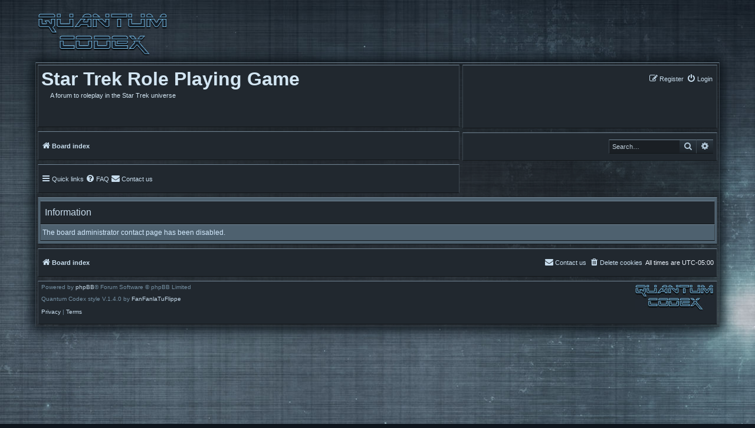

--- FILE ---
content_type: text/html; charset=UTF-8
request_url: https://startrek.lunaticslanding.com/phpBB3/memberlist.php?mode=contactadmin&sid=de2f5deea6b9571dd147bac9323e230b
body_size: 3288
content:
	<!DOCTYPE html>
<html dir="ltr" lang="en-gb">
<head>
<meta charset="utf-8" />
<meta http-equiv="X-UA-Compatible" content="IE=edge">
<meta name="viewport" content="width=device-width, initial-scale=1" />

<title>Star Trek Role Playing Game - Information</title>

	<link rel="alternate" type="application/atom+xml" title="Feed - Star Trek Role Playing Game" href="/phpBB3/app.php/feed?sid=520d09b3ca8321865efe7a2d2718f187">			<link rel="alternate" type="application/atom+xml" title="Feed - New Topics" href="/phpBB3/app.php/feed/topics?sid=520d09b3ca8321865efe7a2d2718f187">				

<!--
	phpBB style name: Quantum Codex
	Based on style:   prosilver (this is the default phpBB3 style)
	Original author:  Tom Beddard ( http://www.subBlue.com/ )
	Modified by:	  FanFanLaTuFlippe ( https://www.phpbb.com/customise/db/style/Quantum Codex/ )
-->


<link href="./assets/css/font-awesome.min.css?assets_version=22" rel="stylesheet">
<link href="./styles/Quantum%20Codex/theme/stylesheet.css?assets_version=22" rel="stylesheet">
<link href="./styles/Quantum%20Codex/theme/en/stylesheet.css?assets_version=22" rel="stylesheet">




<!--[if lte IE 9]>
	<link href="./styles/Quantum%20Codex/theme/tweaks.css?assets_version=22" rel="stylesheet">
<![endif]-->





</head>
<body id="phpbb" class="nojs notouch section-memberlist ltr ">


	<div id="toplogo" class="toplogo">
	<a id="logo" class="logo" href="./index.php?sid=520d09b3ca8321865efe7a2d2718f187" title="Board index"><img class="site_logo" src="./styles/Quantum%20Codex/theme/images/site_logo.png" alt="" /></a></div>

<div id="wrap" class="wrap">
	<a id="top" class="top-anchor" accesskey="t"></a>

	<div id="page-header" class="pageheader">

		<div id="headerbar" class="headerbar" role="banner">
					<div class="inner">
			<div id="site-description" class="site-description">
				<h1><a href="./index.php?sid=520d09b3ca8321865efe7a2d2718f187">Star Trek Role Playing Game</a></h1>
				<p>A forum to roleplay in the Star Trek universe</p>
				<p class="skiplink"><a href="#start_here">Skip to content</a></p>
			</div>

						
<table cellpadding="0" cellspacing="0" border="0" role="navigation" class=" logg_out">
<tr><td valign="top">
	<div class="inner">
	<ul id="nav-main" class="nav-main linklist" role="menubar">
				<li class="rightside rightsidelog"  data-skip-responsive="true">
			<a href="./ucp.php?mode=login&amp;redirect=memberlist.php%3Fmode%3Dcontactadmin&amp;sid=520d09b3ca8321865efe7a2d2718f187" title="Login" accesskey="x" role="menuitem">
				<i class="icon fa-power-off fa-fw" aria-hidden="true"></i><span>Login</span>
			</a>
		</li>
					<li class="rightside rightsidelog" data-skip-responsive="true">
				<a href="./ucp.php?mode=register&amp;sid=520d09b3ca8321865efe7a2d2718f187" role="menuitem">
					<i class="icon fa-pencil-square-o  fa-fw" aria-hidden="true"></i><span>Register</span>
				</a>
			</li>
					
	</ul>
</div>

</td></tr></table>

            						<table cellpadding="0" cellspacing="0" border="0" class=" search-headertop2">
			<tr><td align="right" valign="top">
			<div id="search-box" class="search-box search-header" role="search">
				<form action="./search.php?sid=520d09b3ca8321865efe7a2d2718f187" method="get" id="search">
				<fieldset>
					<input name="keywords" id="keywords" type="search" maxlength="128" title="Search for keywords" class="inputbox search tiny" size="20" value="" placeholder="Search…" />
					<button class="button button-search" type="submit" title="Search">
						<i class="icon fa-search fa-fw" aria-hidden="true"></i><span class="sr-only">Search</span>
					</button>
					<a href="./search.php?sid=520d09b3ca8321865efe7a2d2718f187" class="button button-search-end" title="View the advanced search options">
						<i class="icon fa-cog fa-fw" aria-hidden="true"></i><span class="sr-only">Search</span>
					</a>
					<input type="hidden" name="sid" value="520d09b3ca8321865efe7a2d2718f187" />

				</fieldset>
				</form>
			</div>
			            			</td></tr></table>

			
            <table cellpadding="0" cellspacing="0" class="daytimer2">
            <tr><td align="right" class="time-no-avatar"></td></tr></table>
            
			<div id="navcrumbs" class="navcrumbs">
			<ul id="nav-breadcrumbs" class="nav-breadcrumbs linklist navlinks" role="menubar">
									

			
		<li class="breadcrumbs" itemscope itemtype="https://schema.org/BreadcrumbList">

			
							<span class="crumb" itemtype="https://schema.org/ListItem" itemprop="itemListElement" itemscope><a itemprop="item" href="./index.php?sid=520d09b3ca8321865efe7a2d2718f187" accesskey="h" data-navbar-reference="index"><i class="icon fa-home fa-fw"></i><span itemprop="name">Board index</span></a><meta itemprop="position" content="1" /></span>

			
			
		 	</li>

		 	
		 	
		 	<li class="rightside responsive-search">
		 	<a href="./search.php?sid=520d09b3ca8321865efe7a2d2718f187" title="View the advanced search options" role="menuitem">
					<i class="icon fa-search fa-fw" aria-hidden="true"></i><span class="sr-only">Search</span></a>
			</li>
						
		</ul>

	  </div>

	  		
	  			  		<div id="navquick-links" class="nav-quick-links">
			<ul id="nav-main" class="nav-main linklist" role="menubar">
			<li id="quick-links" class="quick-links dropdown-container responsive-menu" data-skip-responsive="true">
			<a href="#" class="dropdown-trigger">
				<i class="icon fa-bars fa-fw" aria-hidden="true"></i><span>Quick links</span>
			</a>
			<div class="dropdown dropdown2">
				<div class="pointer pointer2"><div class="pointer-inner pointer-inner2"></div></div>
				<ul class="dropdown-contents" role="menu">
																<li class="separator"></li>
																									<li>
								<a href="./search.php?search_id=unanswered&amp;sid=520d09b3ca8321865efe7a2d2718f187" role="menuitem">
									<i class="icon fa-file-o fa-fw icon-gray" aria-hidden="true"></i><span>Unanswered topics</span>
								</a>
							</li>
							<li>
								<a href="./search.php?search_id=active_topics&amp;sid=520d09b3ca8321865efe7a2d2718f187" role="menuitem">
									<i class="icon fa-file-o fa-fw icon-blue" aria-hidden="true"></i><span>Active topics</span>
								</a>
							</li>
							<li class="separator"></li>
							<li>
								<a href="./search.php?sid=520d09b3ca8321865efe7a2d2718f187" role="menuitem">
									<i class="icon fa-search fa-fw" aria-hidden="true"></i><span>Search</span>
								</a>
							</li>
					
										<li class="separator"></li>
					
									</ul>

			</div>
		</li>

		 		<li data-skip-responsive="true">
			<a href="/phpBB3/app.php/help/faq?sid=520d09b3ca8321865efe7a2d2718f187" rel="help" title="Frequently Asked Questions" role="menuitem">
				<i class="icon fa-question-circle fa-fw" aria-hidden="true"></i><span>FAQ</span>
			</a>
		</li>
				<li class="" data-last-responsive="true">
		<a href="/phpBB3/app.php/contactadmin?sid=520d09b3ca8321865efe7a2d2718f187" role="menuitem">
			<i class="icon fa-envelope fa-fw" aria-hidden="true"></i><span>Contact us</span>
		</a>
	</li>
						
		</ul>
			
		</div>

	</div>

	</div>
</div>

		<form method="post" action="./ucp.php?mode=login&amp;sid=520d09b3ca8321865efe7a2d2718f187" class="headerspace">
	<h3><a href="./ucp.php?mode=login&amp;redirect=memberlist.php%3Fmode%3Dcontactadmin&amp;sid=520d09b3ca8321865efe7a2d2718f187">&nbsp; Login</a>&nbsp; &bull; &nbsp;<a href="./ucp.php?mode=register&amp;sid=520d09b3ca8321865efe7a2d2718f187">Register</a></h3>
		<fieldset class="quick-login">
			<label for="username"><span>&nbsp;Username:</span> <input type="text" tabindex="1" name="username" id="username" size="10" class="inputbox userna" title="Username" /></label>
			<label for="password"><span class="quick-pass">Password:</span> <input type="password" tabindex="2" name="password" id="password" size="10" class="inputbox passwrd" title="Password" autocomplete="off" /></label><br /><br />
										<span class="responsive-hide">|</span> <label class="auto-quick-login" for="autologin">Remember me <input type="checkbox" tabindex="4" name="autologin" id="autologin" /></label>
						<input type="submit" tabindex="5" name="login" value="Login" class="button2" />
			<input type="hidden" name="redirect" value="./memberlist.php?mode=contactadmin&amp;sid=520d09b3ca8321865efe7a2d2718f187" />
<input type="hidden" name="creation_time" value="1764905122" />
<input type="hidden" name="form_token" value="2ea85b3626e708f99614c16d96b0cd2e15f77337" />


			
		</fieldset>
	</form>
		
	
	<a id="start_here" class="anchor"></a>
	<div id="page-body" class="page-body" role="main">
		
		
<div class="panel bg-border" id="message">
	<div class="inner">
	<h2 class="message-title">Information</h2>
	<p>The board administrator contact page has been disabled.</p>
		</div>
</div>

	        </div>

<div id="page-footer" class="page-footer" role="contentinfo">
    <div class="navbar-footer nav-bar-footer" role="navigation">
	<div class="inner">

	<ul id="nav-footer" class="nav-footer linklist" role="menubar">
		<li class="breadcrumbs">
									<span class="crumb"><a href="./index.php?sid=520d09b3ca8321865efe7a2d2718f187" data-navbar-reference="index"><i class="icon fa-home fa-fw" aria-hidden="true"></i><span>Board index</span></a></span>					</li>
		
				<li class="rightside">All times are <span title="America/New York">UTC-05:00</span></li>
							<li class="rightside">
				<a href="/phpBB3/app.php/user/delete_cookies?sid=520d09b3ca8321865efe7a2d2718f187" data-ajax="true" data-refresh="true" role="menuitem">
					<i class="icon fa-trash fa-fw" aria-hidden="true"></i><span>Delete cookies</span>
				</a>
			</li>
												<li class="rightside" data-last-responsive="true">
		<a href="/phpBB3/app.php/contactadmin?sid=520d09b3ca8321865efe7a2d2718f187" role="menuitem">
			<i class="icon fa-envelope fa-fw" aria-hidden="true"></i><span>Contact us</span>
		</a>
	</li>
			</ul>

	</div>
</div>

    <div class="copyright">
                <p class="footer-row">
            <span>Powered by <a href="https://www.phpbb.com/">phpBB</a>&reg; Forum Software &copy; phpBB Limited</span><span class="minilogo"></span>
            <p class="foot-copyright">Quantum Codex style V.1.4.0 by <a href="https://www.phpbb.com/customise/db/style/quantum_codex">FanFanlaTuFlippe</a></p>
        </p>
                        <p class="footer-row" role="menu">
            <a class="footer-link" href="./ucp.php?mode=privacy&amp;sid=520d09b3ca8321865efe7a2d2718f187" title="Privacy" role="menuitem">
                <span class="footer-link-text">Privacy</span>
            </a>
            |
            <a class="footer-link" href="./ucp.php?mode=terms&amp;sid=520d09b3ca8321865efe7a2d2718f187" title="Terms" role="menuitem">
                <span class="footer-link-text">Terms</span>
            </a>
        </p>
                    </div>

    <div id="darkenwrapper" class="darkenwrapper" data-ajax-error-title="AJAX error" data-ajax-error-text="Something went wrong when processing your request." data-ajax-error-text-abort="User aborted request." data-ajax-error-text-timeout="Your request timed out; please try again." data-ajax-error-text-parsererror="Something went wrong with the request and the server returned an invalid reply.">
        <div id="darken" class="darken">&nbsp;</div>
    </div>

    <div id="phpbb_alert" class="phpbb_alert" data-l-err="Error" data-l-timeout-processing-req="Request timed out.">
        <a href="#" class="alert_close">
            <i class="icon fa-times-circle fa-fw" aria-hidden="true"></i>
        </a>
        <h3 class="alert_title">&nbsp;</h3><p class="alert_text"></p>
    </div>
    <div id="phpbb_confirm" class="phpbb_alert">
        <a href="#" class="alert_close">
            <i class="icon fa-times-circle fa-fw" aria-hidden="true"></i>
        </a>
        <div class="alert_text"></div>
    </div>
</div>

</div>

<div>
    <a id="bottom" class="anchor" accesskey="z"></a>
    </div>

<script src="./assets/javascript/jquery-3.7.1.min.js?assets_version=22"></script>

<script src="./assets/javascript/core.js?assets_version=22"></script>


<script>
(function($) {  // Avoid conflicts with other libraries

'use strict';

	phpbb.addAjaxCallback('reporttosfs', function(data) {
		if (data.postid !== "undefined") {
			$('#sfs' + data.postid).hide();
			phpbb.closeDarkenWrapper(5000);
		}
	});

})(jQuery);
</script>
<script src="./styles/Quantum%20Codex/template/forum_fn.js?assets_version=22"></script>
<script src="./styles/prosilver/template/ajax.js?assets_version=22"></script>



</body>
</html>


--- FILE ---
content_type: text/css
request_url: https://startrek.lunaticslanding.com/phpBB3/styles/Quantum%20Codex/theme/stylesheet.css?assets_version=22
body_size: -51
content:
/*  phpBB3 Style Sheet
    --------------------------------------------------------------
	Style name:			Quantum Codex
	Based on style:		prosilver (the default phpBB 3.3.x style)
	Original author:	Tom Beddard ( http://www.subblue.com/ )
	Modified by:		FanFanlaTuFlippe ( https://www.phpbb.com/customise/db/author/fanfanlatuflippe/contributions )
    --------------------------------------------------------------
*/

@import url("normalize.css?hash=0d319635");
@import url("base.css?hash=04cbe951");
@import url("utilities.css?hash=1034bac8");
@import url("common.css?hash=fe32af57");
@import url("links.css?hash=27fed59a");
@import url("content.css?hash=fd048022");
@import url("buttons.css?hash=1612def2");
@import url("cp.css?hash=724f8864");
@import url("forms.css?hash=093f0968");
@import url("icons.css?hash=8bd7Ecdb");
@import url("colours.css?hash=77ea8657");
@import url("responsive.css?hash=4b175099");
@import url("imageset.css?hash=cc68a9fd");

--- FILE ---
content_type: text/css
request_url: https://startrek.lunaticslanding.com/phpBB3/styles/Quantum%20Codex/theme/common.css?hash=fe32af57
body_size: 5790
content:
/* General Markup Styles
---------------------------------------- */
html {
	font-size: 100%;
	/* Always show a scrollbar for short pages - stops the jump when the scrollbar appears. non-IE browsers */
	height: 101%;
}

body {
	font-family: Verdana, Helvetica, Arial, sans-serif;
	font-size: 0.625em;
	line-height: normal;
	margin: 0;
	padding: 12px 0;
	word-wrap: break-word;
	-webkit-print-color-adjust: exact;
}

h1 {
	/* Forum name */
	font-family: "Arial", Verdana, Helvetica, sans-serif;
	margin-right: 200px;
	margin-top: 15px;
	font-weight: bold;
	font-size: 2em;
}


h2 {
	/* Forum header titles */
	font-family: "Arial", Helvetica, sans-serif;
	font-weight: normal;
	font-size: 2em;
	margin: 0;
}

h2.topic-title, h2.posting-title, .panel h2.login-title, .panel h2.quickreply-title { margin: 0; }

.panel h2.poll-title {
    font-weight: bold !important;
    padding: 15px 0 15px 5px;
}

h3 {
	/* Sub-headers (also used as post headers, but defined later) */
	font-family: "Arial", Helvetica, sans-serif;
	font-weight: bold;
	text-transform: uppercase;
	border-bottom: 1px solid transparent;
	margin-bottom: 1px;
	padding-bottom: 2px;
	font-size: 1.05em;
}

h3.review {
    margin-top:0;
}

h3#review {
    padding: 15px 0 15px 5px;
}

.headerspace {
	display: none;
	width: 61.900%;
	margin: 0.200em 0 0.700em 0;
}

.headerspace h3 {
	padding: 10px 0;
}

.postbody h3.h3reviewtitle {
	padding: 5px 5px;
	width: 100%;
	-webkit-box-sizing: border-box;
	-moz-box-sizing: border-box;
	box-sizing: border-box;
}

.postbody h3.rapport-raison {
	padding: 1.000em 0 1.000em 0.500em;
	line-height: 1.0;
	width: 100%;
	-webkit-box-sizing: border-box;
	-moz-box-sizing: border-box;
	box-sizing: border-box;
}

.postbody h3.mcp-topic-review {
    width: 100%;
    -webkit-box-sizing: border-box;
	-moz-box-sizing: border-box;
	box-sizing: border-box;
}

h4 {
	/* Forum and topic list titles */
	font-family: "Arial", Verdana, Helvetica, Sans-serif;
	font-size: 1.3em;
}

p {
	line-height: 1.300em;
	font-size: 1.100em;
	margin-bottom: 1.500em;
}

p.bg_atop a {
    margin: 0 0 0 5px;
}

img {
	border-width: 0;
}

hr {
	border: 0 solid transparent;
	border-top-width: 1px;
	height: 1px;
	margin: 5px 0;
	display: block;
	clear: both;
}

hr.dashed {
	border-top-style: dashed;
	margin: 10px 0;
}

hr.divider {
	display: none;
}

p.right {
	text-align: right;
}

p.jumpbox-return {
	margin-top: 3px;
	margin-bottom: 0;
	float: left;
}

p.jump-viewforum {
	margin-top: 0;
	margin-right: 5px;
}

b, strong {
	font-weight: bold;
}

.text-strong {
	font-weight: bold;
}

i, em {
	font-style: italic;
}

.text-italics {
	font-style: italic;
}

u {
	text-decoration: underline;
}

ul {
	list-style-type: disc;
}

ol {
	list-style-type: decimal;
}

li {
	display: list-item;
}

ul ul, ol ul {
	list-style-type: circle;
}

ol ol ul, ol ul ul, ul ol ul, ul ul ul {
	list-style-type: square;
}

a { text-decoration: none;}

a:hover	{ text-decoration: none; }

/* Main blocks
---------------------------------------- */
.wrap {
	border: 0;
	margin: 0 auto;
	padding: 0;
	max-width: 1152px;
	min-width: 625px;
}

.page-body {
	margin: 0.200em 0 0 0;
    clear: both;
}

.page-footer {
	clear: both;
}

.page-footer h3 {
	margin-top: 20px;
}

#toplogo {
	max-width: 1152px;
	min-width: 290px;
	margin: 0 auto;
	padding: 0;
}

.logo {
	width: auto;
	padding: 0;
	margin-bottom: 10px;
	margin-top: 10px;
}

.logo:hover {
	text-decoration: none;
}

/* image logo
-----------------------------*/
.site_logo {
	display: block;
	width: 220px;
	height: 72px;
	background-repeat: no-repeat;
}

/* Site description */
.site-description {
	float: left;
	width: 61.900%;
	display: block;
	clear: left;
	padding: 0 0 4.630em 0;
}

#site-description h1 a {
	color: #D3E6F3;
	text-decoration:none;
}

.site-description p {
	margin: 3px 0 0 20px;
	color: #D3E6F3;
	line-height: 1.2;
}

.sitedeslogout {
	display: block;
	margin-bottom: 10px;
	padding-bottom: 30px;
}

/* title forum ------------------------*/
.site-description h1 {
	margin: 5px 0 0 5px;
	padding: 0;
}

/* Round cornered boxes and backgrounds
---------------------------------------- */
#page-header {
	margin: 0;
	padding: 0;
}

#headerbar {
	clear: both;
	margin: 0;
	padding: 0;
}

#navright {
	margin: 0;
	padding: 0;
}

.navcrumbs {
	display: inline-block;
	width: 61.900%;
	padding: 16px 0;
	margin: 0.700em 0 0 0;
}

ul.navlinks > li.breadcrumbs { margin-left: 5px ;}

.no-user-avatar {
	margin: 0 0 5.300em 0;
}

.user-avatar {
	padding-bottom: 0.780em;
}

.time-avatar {
	padding: 1.000em 0.400em 1.000em 0;
}

.time-no-avatar {
	padding: 1.000em 0.400em 1.000em 0;
}

.navbar {
	float: right;
	width: 37.500%;
	margin: 0;
	padding: 1.600em 0.700em 1.600em 0;
	clear: right;
}

ul.nav-main li {
	margin-right: 0 !important;
	margin-left: 3px;
}

#navquick-links {
	display: block;
	float: left;
	clear: left;
	width:61.900%;
}

.nav-quick-links {
	margin: 0.500em 0 0.500em 0;
	padding: 1.600em 0 1.600em 0;
}

.day-time {
	float: right;
	width: 37.500%;
	margin-top: 0.700em;
	padding: 0.100em 0 0.100em 0;
	font-size: 1.000em;
	clear: right;
}

.daytimer2 {
	display: none;
	margin: 0;
	padding: 0;
	border:0;
	clear: right;
}

.daytimer2 td {
	display: none;
}

.logg_out {
	float: right;
	width: 37.500%;
	padding: 0 0.700em 4.450em 0;
	margin-bottom: 0;
	vertical-align: top;
	clear: right;
}

.nav-bar-footer {
    padding: 5px 0 5px 0;
    margin: 0.700em 0 0 0;
}

ul.nav-footer  {
	padding: 10px 5px 10px 5px;
}

.forabg {
	clear: both;
}

.forumbg {
	clear: both;
}

.panel {
	margin-bottom: 0;
	padding: 10px 10px;
}

.post {
	padding: 10px 10px;
	position: relative;
}

.rowbg {
	margin: 5px 5px 2px 5px;
}

.postbody h3.first-topic {
	padding: 2px 5px 4px 5px;
	line-height: 2.5;
}

.postbody ul.post-buttons {
	margin-top: 0.350em;
	line-height: 1.0;
}

dl.buttonreg {
	margin: 0;
}

.post-results h3.results-body {
	width: 100%;
	padding: 0.500em 0 0.500em 0.500em;
	line-height: 1.5;
	margin: 0 !important;
}

.postbody h3.preview-post {
	width: 98.800%;
	padding: 0.500em 0 0.500em 0.500em;
	line-height:1.5;
}

.panel-agreement {
	background: inherit;
	padding:0;
	margin:0;
}

.bg-form-agree p.rightside {
	float: none;
	margin: 5px 5px 5px 0;
}

.tabs-index {
	margin-top: 0.700em;
}
/* Horizontal lists
----------------------------------------*/
.navbar ul.linklist {
	padding: 2px 0;
	list-style-type: none;
}


ul.linklist {
	display: block;
	margin: 0;
}

.cp-main .panel {
	padding: 5px 10px;
}

.navbar ul.nav-main {
	padding: 0;
}

ul.linklist > li {
	float: left;
	font-size: 1.1em;
	line-height: 1.2em;
	list-style-type: none;
	margin-right: 7px;
	width: auto;
}

ul.linklist > li.rightside, p.rightside, a.rightside, .rightsidelog li {
	float: right;
	margin-right: 0;
	margin-left: 5px;
	text-align: right;
}

.rightsidelog {
	padding-bottom: 2.900em;
	margin-top: 1.400em;
}

ul.leftside {
	float: left;
	margin-left: 0;
	margin-right: 5px;
	text-align: left;
}

ul.rightside {
	float: right;
	margin-left: 5px;
	margin-right: -5px;
	text-align: right;
}

ul.nav-footer li.rightside {
	line-height: 1.500em;
}

ul.linklist li.responsive-menu {
	position: relative;
	margin: 0 5px 0 5px;
}

.hasjs ul.linklist.leftside, .hasjs ul.linklist.rightside {
	max-width: 48%;
}

.hasjs ul.linklist.fullwidth {
	max-width: none;
}

li.responsive-menu.dropdown-right .dropdown {
	left: 0;
}

li.responsive-menu.dropdown-left .dropdown {
	right: 0;
}

ul.linklist .dropdown {
	top: 1.500em;
}
ul.linklist .dropdown-up .dropdown {
	bottom: 18px;
	top: auto;
}

li#expand a {
	margin-top: 1px;
}

/* Bulletin icons for list items
----------------------------------------*/
ul.linklist.bulletin > li:before {
	display: inline-block;
	content: "\2022";
	font-size: inherit;
	line-height: inherit;
	padding-right: 4px;
}

ul.linklist.bulletin > li:first-child:before,
ul.linklist.bulletin > li.rightside:last-child:before {
	content: none;
}

ul.linklist.bulletin > li.no-bulletin:before {
	content: none;
}

.responsive-menu:before {
	display: none !important;
}

/* Profile in overall_header.html */
.header-profile {
	display: inline-block;
	vertical-align: top;
	margin: 0;
	clear: both;
}

a.header-avatar,
a.header-avatar:hover {
	text-decoration: none;
}

a.header-avatar img {
	margin-bottom: 2px;
	max-height: 20px;
	width: auto;
}

.header-avatar img {
	display: block;
	width: auto;
	height: auto;
	max-width: 60px !important;
	max-height: 60px !important;
}

a.header-avatar span:after {
	content: '\f0dd';
	display: inline-block;
	font: normal normal normal 14px/1 FontAwesome;
	padding-left: 6px;
	padding-top: 2px;
	vertical-align: top;
}

/* Dropdown menu
----------------------------------------*/
.dropdown-container {
	position: relative;

}

.dropdown-container-right {
	float: right;
}

.dropdown-container-left {
	float: left;
}

.nojs .dropdown-container:hover .dropdown {
	display: block !important;
}


.nojs .dropdown-container:hover .dropdownlogin {
	display: block !important;
}


.dropdown {
	display: none;
	position: absolute;
	left: 0;
	top: 1.2em;
	z-index: 2;
	border: 1px solid transparent;
	padding: 9px 0 0;
	margin-right: -500px;
}

.dropdownlogin {
	display: none;
	position: absolute;
	left: 0;
	top: 6.000em;
	z-index: 2;
	border: 1px solid transparent;
	padding: 9px 0 0;
	margin-right: -500px;
}


.dropdown.live-search {
	top: auto;
}

.dropdown-container.topic-tools {
	float: left;
}

.dropdown-up .dropdown {
	top: auto;
	bottom: 1.2em;
	padding: 0 0 9px;
}

.dropdown-up .dropdownlogin {
	top: auto;
	bottom: 1.2em;
	padding: 0 0 9px;
}


.dropdown-left .dropdown, .nojs .rightside .dropdown {
	left: auto;
	right: 0;
	margin-left: -500px;
	margin-right: 0;
}

.dropdown-left .dropdownlogin, .nojs .rightside .dropdownlogin {
	left: auto;
	right: 0;
	margin-left: -500px;
	margin-right: 0;
}

.dropdown-button-control .dropdown {
	top: 24px;
}

.dropdown-button-control .dropdownlogin {
	top: 24px;
}

.dropdown-button-control.dropdown-up .dropdown {
	top: auto;
	bottom: 27px;
}

.dropdown-button-control.dropdown-up .dropdownlogin {
	top: auto;
	bottom: 27px;
}

.dropdown .pointer, .dropdown .pointer-inner {
	position: absolute;
	width: 0;
	height: 0;
	border-top-width: 0;
	border-bottom: 10px solid transparent;
	border-left: 10px dashed transparent;
	border-right: 10px dashed transparent;
	-webkit-transform: rotate(360deg); /* better anti-aliasing in webkit */
	display: block;
}

.dropdownlogin .pointer, .dropdownlogin .pointer-inner {
	position: absolute;
	width: 0;
	height: 0;
	border-top-width: 0;
	border-bottom: 10px solid transparent;
	border-left: 10px dashed transparent;
	border-right: 10px dashed transparent;
	-webkit-transform: rotate(360deg); /* better anti-aliasing in webkit */
	display: block;
}

.dropdown-up .pointer, .dropdown-up .pointer-inner {
	border-bottom-width: 0;
	border-top: 10px solid transparent;
}

.dropdown .pointer {
	right: auto;
	left: 10px;
	top: -1px;
	z-index: 3;
}

.dropdownlogin .pointer {
	right: auto;
	left: 10px;
	top: -1px;
	z-index: 3;
}

.dropdown-up .pointer {
	bottom: -1px;
	top: auto;
}

.dropdown-left .dropdown .pointer, .nojs .rightside .dropdown .pointer {
	left: auto;
	right: 10px;
}

.dropdown-left .dropdownlogin .pointer, .nojs .rightside .dropdownlogin .pointer {
	left: auto;
	right: 10px;
}

.dropdown .pointer-inner {
	top: auto;
	bottom: -11px;
	left: -10px;
}

.dropdownlogin .pointer-inner {
	top: auto;
	bottom: -11px;
	left: -10px;
}

.dropdown-up .pointer-inner {
	bottom: auto;
	top: -11px;
}

.dropdown .dropdown-contents {
	z-index: 2;
	overflow: hidden;
	overflow-y: auto;
	border: 1px solid transparent;
	padding: 5px;
	position: relative;
	max-height: 300px;
}

.dropdownlogin .dropdown-contents {
	z-index: 2;
	overflow: hidden;
	overflow-y: auto;
	border: 1px solid transparent;
	padding: 5px;
	position: relative;
	max-height: 300px;
}

.dropdown-contents a {
	display: block;
	padding: 5px;
}

.jumpbox {
	margin:0;
}

.jumpbox .dropdown li {
	border-top: 1px solid transparent;
}

.jumpbox .dropdown-select {
	margin: 0;
}

.jumpbox .dropdown-contents {
	padding: 0;
	text-decoration: none;
}

.jumpbox .dropdown-contents li {
	padding: 0;
}

.jumpbox .dropdown-contents a {
	margin-right: 20px;
	padding: 5px 10px;
	text-decoration: none;
	width: 100%;
}

.jumpbox .spacer {
	display: inline-block;
	width: 0px;
}

.jumpbox .spacer + .spacer {
	width: 20px;
}

.dropdown-contents a {
	display: block;
	padding: 5px;
}

.jumpbox .dropdown-contents a {
	text-decoration: none;
}

.dropdown li {
	display: list-item;
	border-top: 1px dotted transparent;
	float: none !important;
	line-height: normal !important;
	font-size: 1em !important;
	list-style: none;
	margin: 0;
	white-space: nowrap;
	text-align: left;
}

.dropdownlogin li {
	display: list-item;
	border-top: 1px dotted transparent;
	float: none !important;
	line-height: normal !important;
	font-size: 1em !important;
	list-style: none;
	margin: 0;
	white-space: nowrap;
	text-align: left;
}

.dropdown-contents > li {
	padding-right: 15px;
}

.dropdown-nonscroll > li {
	padding-right: 0;
}

.dropdown li:first-child, .dropdown li.separator + li, .dropdown li li {
	border-top: 0;
}

.dropdownlogin li:first-child, .dropdownlogin li.separator + li, .dropdownlogin li li {
	border-top: 0;
}

.dropdown li li:first-child {
	margin-top: 4px;
}

.dropdownlogin li li:first-child {
	margin-top: 4px;
}

.dropdown li li:last-child {
	padding-bottom: 0;
}

.dropdownlogin li li:last-child {
	padding-bottom: 0;
}

.dropdown li li {
	border-top: 1px dotted transparent;
	padding-left: 18px;
}

.dropdownlogin li li {
	border-top: 1px dotted transparent;
	padding-left: 18px;
}

.wrap .dropdownlogin li, .dropdownlogin.wrap li, .dropdownlogin-extended li {
	white-space: normal;
}

.wrap .dropdown li, .dropdown.wrap li, .dropdown-extended li {
	white-space: normal;
}

.dropdown li.separator {
	border-top: 1px solid transparent;
	padding: 0;
}

.dropdownlogin li.separator {
	border-top: 1px solid transparent;
	padding: 0;
}

.dropdown li.separator:first-child, .dropdown li.separator:last-child {
	display: none !important;
}

.dropdownlogin li.separator:first-child, .dropdownlogin li.separator:last-child {
	display: none !important;
}

/* Responsive breadcrumbs
----------------------------------------*/
.breadcrumbs .crumb {
	float: left;
	font-weight: bold;
	word-wrap: normal;
}

.navlinks span.crumb-2 {
	margin-top: 1px;
}

.breadcrumbs .crumb:before {
	content: '\2039';
	font-weight: bold;
	padding: 0 0.5em;
}

.breadcrumbs .crumb:first-child:before {
	content: none;
}

.breadcrumbs .crumb a {
	white-space: nowrap;
	text-overflow: ellipsis;
	vertical-align: bottom;
	overflow: hidden;
}

.breadcrumbs.wrapped .crumb a { letter-spacing: -.3px; }
.breadcrumbs.wrapped .crumb.wrapped-medium a { letter-spacing: -.4px; }
.breadcrumbs.wrapped .crumb.wrapped-tiny a { letter-spacing: -.5px; }

.breadcrumbs .crumb.wrapped-max a { max-width: 120px; }
.breadcrumbs .crumb.wrapped-wide a { max-width: 100px; }
.breadcrumbs .crumb.wrapped-medium a { max-width: 80px; }
.breadcrumbs .crumb.wrapped-small a { max-width: 60px; }
.breadcrumbs .crumb.wrapped-tiny a { max-width: 40px; }

/* Table styles
----------------------------------------*/
table {
	border-spacing: 0;
}

td,
th {
	padding: 0;
}

table.table1 {
	width: 100%;
}

.ucp-main table.table1 {
	padding: 0;
}

table.table1 thead th {
	font-weight: normal;
	text-transform: uppercase;
	line-height: 1.3em;
	font-size: 1em;
	padding: 12px 0 12px 3px;
}

table.table1 thead th span {
	padding-left: 7px;
}

table.table1 tbody tr {
	border: 1px solid transparent;
}

table.table1 td {
	font-size: 1.1em;
}

table.table1 tbody td {
	border-top: 1px solid transparent;
	border-right: 1px solid transparent;
	padding: 5px;
}

table.table1 tbody th {
	padding: 5px;
	border-bottom: 1px solid transparent;
	text-align: left;
}

table.table1 .name, table.table1 .posts, table.table1 .info, table.table1 .joined, table.table1 .center  {
	border-right: 1px solid #728594;
}

/* Specific column styles */
table.table1 .name		{ text-align: left; }
table.table1 .center		{ text-align: center; }
table.table1 .reportby	{ width: 15%; }
table.table1 .posts		{ text-align: center; width: 7%; }
table.table1 .joined	{ text-align: left; width: 15%; }
table.table1 .active	{ text-align: left; width: 15%; }
table.table1 .mark		{ text-align: center; width: 7%; }
table.table1 .info		{ text-align: left; width: 30%; }
table.table1 .info div	{ width: 100%; white-space: normal; overflow: hidden; }
table.table1 .autocol	{ line-height: 2em; white-space: nowrap; }
table.table1 thead .autocol { padding-left: 1em; }

table.table1 span.rank-img {
	float: right;
	width: auto;
}

table.info td {
	padding: 3px;
}

table.info tbody th {
	padding: 3px;
	text-align: right;
	vertical-align: top;
	font-weight: normal;
}

table.table1 tbody td {
    padding: 3px;
    border: 1px solid transparent;
}

.forumbg table.table1 {
	margin: 0;
}

.forumbg-table > .inner {
	margin: 0 -1px;
}

.color_palette_placeholder table {
	border-collapse: separate;
	border-spacing: 1px;
}

/* Misc layout styles
---------------------------------------- */
/* column[1-2] styles are containers for two column layouts */
.column1 {
	float: left;
	clear: left;
	width: 49%;
}

.column2 {
	float: right;
	clear: right;
	width: 49%;
}

/* General classes for placing floating blocks */
.left-box {
	float: left;
	width: auto;
	text-align: left;
	max-width: 100%;
	line-height: 1.600em;
}

.left-box.profile-details {
	width: 80%;
}

.right-box {
	float: right;
	width: auto;
	text-align: right;
	max-width: 100%;
}

.ucp-posting {
	background-color: inherit !important;
	padding: 0 !important;
	border: 0 !important;
}

.pm-history h3 {
	width: 98%;
	padding: 4px 5px 5px 5px !important;
	line-height: 2.3 !important;
}

.pm-history ul.post-buttons {
	padding: 0;
	margin: 3px 3px 0 0;
}

.pm-history ul.post-buttons > li {
	padding: 3px 3px ;
	margin: 0;
}

span.right-box {margin-right: 5px;}

dl.details {
	/*font-family: "Lucida Grande", Verdana, Helvetica, Arial, sans-serif;*/
	font-size: 1.1em;
}

dl.details dt {
	float: left;
	clear: left;
	width: 30%;
	text-align: right;
	display: block;
}

dl.details dd {
	margin-left: 0;
	padding-left: 5px;
	margin-bottom: 5px;
	float: left;
	width: 65%;
	overflow: hidden;
	text-overflow: ellipsis;
}

.clearfix, fieldset dl, ul.topiclist dl, dl.polls {
	overflow: hidden;
}

fieldset.fields1 ul.recipients {
	list-style-type: none;
	line-height: 1.8;
	max-height: 150px;
	overflow-y: auto;
}

fieldset.fields1 dd.recipients {
	clear: left;
	margin-left: 1em;
}

fieldset.fields1 ul.recipients  input.button2{
	font-size: 0.8em;
	margin-right: 0;
	padding: 0;
}

fieldset.fields1 dl.pmlist > dt {
	width: auto !important;
}

fieldset.fields1 dl.pmlist dd.recipients {
	margin-left: 0 !important;
}

fieldset.manage-group dd {
	margin-left: 42%;
}

fieldset.avatar-ucp dd {
	margin-left: 42%;
}

fieldset.name-manage dd {
	margin-left: 2%;
}

fieldset.error-manage {
	margin:0;
}

fieldset.user-default-group {
	margin:0;
}

fieldset.send-email {
	margin:1px 1px;
}

/* Action-bars (container for post/reply buttons, pagination, etc.)
---------------------------------------- */
.action-bar.mark-read-index {
	margin: 0.100em 0 0.600em 0;
}

.jump-right {
	background-color: inherit !important;
	border: none !important;
	padding: 0 !important;
	margin: 0 !important;
}

.pagination-top {
	line-height: normal;
	margin: 0.600em 0 0.600em 0;
	padding: 0.500em 0 0.500em 0;
}

.mark-topics {
	display: inline-block;
	text-align: left;
	font-size: 11px;
	margin: 4px 0 4px 0;
	padding: 0 0 0 0.500em;
}

.mark-forum {
	padding: 0;
	line-height: 1.8;
}

.topics-read {
	margin-right: 5px;
	text-align: right;
	float: right;
}

.action-bar.bg-subforums {
	padding: 5px 5px 5px 0;
	margin: 0 0 0.500em 0;
}

.mark-topics a {
	margin:0.100em 0 0 0;
}

.pagination-top .pagi-top {
	margin: 0.700em 0 0.400em 0;
	padding: 0 0.500em 0 0;
}

.action-bar {
	font-size: 11px;
	margin: 0;
	padding: 10px 5px 10px 0;
	line-height: 2.1;
}

.bar-top, .bar-bottom, .bottom {
	padding-left: 5px;
}

.total-posts-bottom {
	margin-top: 0.500em;
}

.mcp-logs-top {
	line-height: inherit;
}

.bottom-logs .mcp-logs-bottom {
	margin-top: 0 !important;
}

.pagination.page-mcp-logs {
	vertical-align: middle;
	line-height: 2.1;
}

.action-bar .button {
	float: left;
}

.action-bar .button-secondary {margin-left: 3px;}

.action-bar .button-search, .action-bar .button-search-end {
	margin-right: 0;
    margin-left: 0 !important;
}

ul.topiclist li.header dl.row-item dt.watch-list {
	margin-left: 0.500em;
}

ul.search-topiclist li.li-topiclist {
	padding: 9px 0 0 0 !important;
}

a.lead-group {
	line-height: 1.600em;
}

a.member-group {
	vertical-align: baseline;
	margin-bottom: 5px;
}

input.input-member {
	vertical-align: text-bottom;
}

/* Pagination
---------------------------------------- */
.pagination {
	float: right;
	font-size: 11px;
	text-align: right;
	width: auto;
	margin-top: 0;
}

.action-bar .total-topics {margin-top: 0.700em;}

.action-bar .pagination .button {
	margin-right: 0;
	float: none;
}

.pagination > ul {
	display: inline-block;
	list-style: none !important;
	margin-left: 5px;
}

.pagination > ul > li, .pagi-top > ul > li {
	display: inline-block !important;
	padding: 0;
	font-size: 100%;
	line-height: normal;
	vertical-align: middle;
}

.pagination li a, .pagination li span, .pagi-top li a, .pagi-top li span {
	padding: 2px 5px;
}

.pagination li.active span, .pagi-top li.active span {
	display: inline-block;
	font-size: 13px;
	font-weight: normal;
	font-family: "Open Sans", "Droid Sans", Verdana, Arial, Helvetica;
	line-height: 1.4;
	text-align: center;
	white-space: nowrap;
	vertical-align: middle;
	border: 1px solid transparent;
}

.pagination li.ellipsis span, .pagi-top li.ellipsis span {
	border: none;
	padding: 0;
}

.pagination li.page-jump, .pagi-top li.page-jump {
	margin-right: 5px;
}

.pagination li.page-jump li {
	margin: 0;
}

.pagination li.page-jump a, .pagi-top li.page-jump a {
	padding: 0 8px;
}

.pagination li.page-jump a i, .pagi-top li.page-jump a i {
	font-size: 21px;
}

.pagination .arrow a, .pagi-top .arrow a {
	padding: 2px 0;
}

/* Pagination in viewforum for multipage topics */
.row .pagination {
	display: block;
	margin-top: 3px;
	margin-bottom: 3px;
}

.row .pagination > ul {
	margin: 0;
}

.row .pagination li a, .row .pagination li span {
	padding: 1px 3px;
	font-size: 9px;
}

.tabs-index .tab-index > a {
	font-family: "Arial", Verdana, Helvetica, sans-serif;
	text-transform: uppercase;
	font-size: 1.100em;
}

fieldset.tab-stat-block {
	font-size: 1em;
}

fieldset.tab-stat-block p {
	font-size: 1.1em;
	line-height: 1.3em;
	margin-top: 3px;
}

.statistics p, .online-list p, .birthday-list p {
	padding: 5px 0 5px 0;
	margin: 0;
}

/* jQuery popups
---------------------------------------- */
.phpbb_alert {
	border: 1px solid transparent;
	display: none;
	left: 0;
	padding: 0 25px 20px 25px;
	position: fixed;
	right: 0;
	top: 150px;
	z-index: 50;
	width: 620px;
	margin: 0 auto;
}

@media only screen and (max-height: 500px), only screen and (max-device-width: 500px)
{
	.phpbb_alert {
		top: 25px;
	}
}

.phpbb_alert .alert_close {
	float: right;
	margin-right: -36px;
	margin-top: -8px;
}

.phpbb_alert p {
	margin: 8px 0;
	padding-bottom: 8px;
}

.phpbb_alert label {
	display: block;
	margin: 8px 0;
	padding-bottom: 8px;
}

.phpbb_alert div.alert_text > p,
.phpbb_alert div.alert_text > label,
.phpbb_alert div.alert_text > select,
.phpbb_alert div.alert_text > textarea,
.phpbb_alert div.alert_text > input {
	font-size: 1.1em;
}

.darkenwrapper {
	display: none;
	position: relative;
	z-index: 44;
}

.darken {
	position: fixed;
	left: 0;
	top: 0;
	width: 100%;
	height: 100%;
	opacity: 0.5;
	z-index: 45;
}

.loading_indicator {
	background: center center no-repeat;
	border-radius: 5px;
	display: none;
	opacity: 0.8;
	margin-top: -50px;
	margin-left: -50px;
	height: 50px;
	width: 50px;
	position: fixed;
	left: 50%;
	top: 50%;
	z-index: 51;
}

li.mcp-label {
	margin-top: 0.250em;
	font-size: 0.700em;
}

.posting-button {
	margin-top: 0.200em !important;
	background-color: inherit !important;
}

ul.button-mcp {
	margin-top: 0.200em !important;
	margin-bottom: 0.200em;
}

ul.button-mcp li a {
	padding-top: 0.400em;
	font-size: 0.700em;
}

fieldset.confirm-buttons {
	background: none !important;
	border: none !important;
	padding: 0 !important;
}

.postbody h3.review-posting  {
	padding: 5px 5px;
	width: 98%;
	line-height: 2.0;
}

.panel .mcp-all-ip p {
	margin: 0;
}

.mcp-all-ip p a {
	margin: 5px 0 5px 3px;
}

.panel .ucp-profile-buttons {
	margin: 0;
	border-top: 0;
}

/* Miscellaneous styles
---------------------------------------- */
.copyright {
	vertical-align:top;
	padding: 5px;
	text-align:left;
}

p.foot-copyright {
	line-height: 1.000em;
	font-size: 1.000em;
	margin-bottom: -5px;
	margin-top: 5px;
}

.footer-row {
	font-size: 10px;
	line-height: 1.8;
	margin: 0;
}

p.footer-row {
    line-height: 1.000em;
    font-size: 1.000em;
    margin-bottom: 1.000em;
}

.minilogo {
    float:right;
    display: block;
    padding:0;
    margin:0;
}

.small {
	font-size: 0.9em !important;
}

.error {
	font-weight: bold;
	font-size: 1em;
}

div.rules {
	margin: 5px 0;
	font-size: 1.1em;
	padding: 10px 10px;
}

div.rules ul, div.rules ol {
	margin-left: 20px;
}

p.post-notice {
	position: relative;
	padding: 5px;
	min-height: 14px;
	margin-bottom: 1em;
}

form > p.post-notice strong {
	line-height: 20px;
}

.stat-block {
	clear: both;
	margin: 0.650em 0 0 0;
}

.top-anchor {
	display: block;
	position: absolute;
	top: -20px;
}

.clear {
	display: block;
	clear: both;
	font-size: 1px;
	line-height: 1px;
	background: transparent;
}

/* Inner box-model clearing */
.inner:after,
ul.linklist:after,
.action-bar:after,
.notification_text:after,
.tabs-container:after,
.tabs-index > ul:after,
.tabs > ul:after,
.minitabs > ul:after,
.postprofile .avatar-container:after {
	clear: both;
	content: '';
	display: block;
}

.emoji {
	min-height: 18px;
	min-width: 18px;
	height: 1em;
	width: 1em;
}

.clearfix {
	width:97%;
	margin-left: 0.300em !important;
}

.smilies {
	vertical-align: text-bottom;
}

.icon-notification {
	position: relative;
}

.member-search {
	float: left;
	margin: 0;
	padding: 6px 10px;
}

.member-search strong {
	font-size: 0.95em;
}


.dropdown-extended {
	display: none;
	z-index: 1;
}


.dropdown-extended ul {
	max-height: 350px;
	overflow-y: auto;
	overflow-x: hidden;
	clear: both;
}

.dropdown-extended ul li {
	padding: 0;
	margin: 0 !important;
	float: none;
	border-top: 1px solid;
	list-style-type: none;
	font-size: 0.95em;
	clear: both;
	position: relative;
}

.dropdown-extended ul li:first-child {
	border-top: none;
}

.dropdown-extended ul li.no_notifications {
	padding: 10px;
}

.dropdown-extended .dropdown-contents {
	max-height: none;
	padding: 0;
	position: absolute;
	width: 330px;
}

.nojs .dropdown-extended .dropdown-contents {
	position: relative;

}

.dropdown-extended .header {
	padding: 0 10px;
	font-family: Arial, "Helvetica Neue", Helvetica, Arial, sans-serif;
	font-weight: bold;
	text-align: left; 
	text-transform: uppercase;
	line-height: 3em;
	border-bottom: 1px solid;
}

.dropdown-extended .header .header_settings {
	float: right;
	font-weight: normal;
	text-transform: none;
}

.dropdown-extended .header .header_settings a {
	display: inline-block;
	padding: 0 5px;
}

.dropdown-extended .header:after {
	content: '';
	display: table;
	clear: both;
}

.dropdown-extended .footer {
	text-align: center;
	font-size: 1.1em;
}

.dropdown-extended ul li a, .dropdown-extended ul li.no-url {
	padding: 8px;
}

.dropdown-extended .footer > a {
	padding: 5px 0;
}

.dropdown-extended ul li a, .notification_list dt > a, .dropdown-extended .footer > a {
	display: block;
	text-decoration: none;
}

.notification_list ul li img {
	float: left;
	max-height: 50px;
	max-width: 50px;
	width: auto !important;
	height: auto !important;
	margin-right: 5px;
}

.notification_list ul li p {
	margin-bottom: 4px;
	font-size: 1em;
}

.notification_list p.notification-reference,
.notification_list p.notification-location,
.notification_list li a p.notification-reason {
	overflow: hidden;
	text-overflow: ellipsis;
	white-space: nowrap;
}

.notification_list p.notification-time {
	font-size: 0.9em;
	margin: 0;
	text-align: right;
}

.notification_list div.notifications {
	margin-left: 50px;
	padding: 5px;
}

.notification_list div.notifications a {
	display: block;
}

.notification_list p.notifications_title {
	font-family: "Trebuchet MS", Arial, Helvetica, sans-serif;
	font-size: 1.2em !important;
}

.notification_list p.notifications_title strong {
	font-weight: bold;
}

.notification_list p.notifications_time {
	font-size: 0.9em !important;
}

.notification_text {
	margin-left: 58px;
}

.badge {
	opacity: 0.8;
	text-align: center;
	white-space: nowrap;
	font-size: 10px;
	line-height: 1;
	float: right;
	display: inline-block;
	margin-left: 3px;
	vertical-align: baseline;
	position: relative;
	top: 0;
	padding: 4px 6px;
}

.badge.hidden {
	display: none;
}

/* Navbar specific list items
----------------------------------------*/

.linklist .quick-links {
	margin: 0 7px 0 0;
}

.linklist.compact .rightside > a > span {
	display: none;
}

.dropdown-page-jump .dropdown {
	top: 20px;
}

.dropdown-page-jump.dropdown-up .dropdown {
	bottom: 20px;
}

.dropdown-page-jump input.tiny {
	width: 50px;
}

.dropdown .clone.hidden  {
	display: none;
}

.dropdown .clone.hidden + li.separator {
	display: none;
}

.dropdown .clone.hidden + li {
	border-top: none;
}

.not-display {
	display: none;
	margin: 0;
	padding: 0;
}


--- FILE ---
content_type: text/css
request_url: https://startrek.lunaticslanding.com/phpBB3/styles/Quantum%20Codex/theme/colours.css?hash=77ea8657
body_size: 7046
content:
/*
--------------------------------------------------------------
Colours and backgrounds for common.css
-------------------------------------------------------------- */

html, body {
	color: #eaf1f9;
	background-color: rgb(14, 21, 29);
	background-image: url("./images/background-body.jpg");
	background-repeat: no-repeat;
	background-position: left top;
}

h1 {
	color: #FFFFFF;
	font-size: 3.2em;
}

h2 {
	color: #28313F;
}

h3 {
	border-bottom-color: #424e59;
	color: #FFFFFF;
}

hr {
	border-color: #586675;
	border-top-color: #2b3238;
}

h2.forum-title, h2.topic-title, h2.titlespace, h2.solo, h2.posting-title, h2.ucp-title, h2.faq-title, h2.mcp-header, h2.memberlist-title, h2.searchresults-title, h2.viewonline-title, p.bg_legend, .bg_whois {
	background-color: #21282F;
	border-top: 1px solid #728594;
	border-left: 1px solid #3c4750;
	border-right: 1px solid #3c4750;
	border-bottom: 1px solid #121619;
	padding: 10px 0 10px 5px;
}

h2.group-title {
	background-color: #21282F;
	border-top: 1px solid #728594;
	border-left: 1px solid #3c4750;
	border-right: 1px solid #3c4750;
	border-bottom: 1px solid #121619;
	padding: 10px 0 10px 5px;
	margin: 0;
}

h2.ucp-title, h2.faq-title, h2.mcp-header, h2.titlespace, h2.solo, h2.memberlist-title, h2.searchresults-title, h2.viewonline-title, .bg_whois {
	color: #C8DDED;
}

.bg-member {
	background-color: #4e616f;
	border-top: 1px solid #728594;
	border-left: 1px solid #3c4750;
	border-right: 1px solid #3c4750;
	border-bottom: 1px solid #121619;
}

.bg-member p {
	margin: 5px 5px 0 5px;
}

.bg-member img {
	margin: 0 0 5px 0;
}

h2.viewonline-title {
	margin: 0;
}

p.bg_legend {
    margin-bottom: 5px;
}

.online-list h3, .permissions h3, .birthday-list h3, .statistics h3 {
	background-color: #21282F;
	color: #C8DDED;
	padding: 15px 0 15px 5px;
	margin: 0;
	border-top: 1px solid #728594;
	border-left: 1px solid #3c4750;
	border-right: 1px solid #3c4750;
	border-bottom: 1px solid #121619;
}

h3.review {
	background-color: #222930;
	border-top: 1px solid #728594;
	border-left: 1px solid #3c4750;
	border-right: 1px solid #3c4750;
	border-bottom: 1px solid #121619;
	color: #FFFFFF;
	padding: 15px 5px 15px 5px;
}

p.bg_atop {
    background-color: #222930;
    border-top: 1px solid #728594;
	border-left: 1px solid #3c4750;
	border-right: 1px solid #3c4750;
	border-bottom: 1px solid #121619;
    color: #FFFFFF;
    padding: 15px 0px 15px 0px;
    margin:0 0 5px 0;
}

p.result-words {
	background-color: #222930;
   	border-top: 1px solid #728594;
	border-left: 1px solid #3c4750;
	border-right: 1px solid #3c4750;
	border-bottom: 1px solid #121619;
    color: #FFFFFF;
    padding: 1.200em 0 1.200em 0.500em;
    margin: 0 0 0.600em 0;
}

dl.faq-2 dd {
	background-color: #21282F;
	border-top: 1px solid #728594;
	border-left: 1px solid #3c4750;
	border-right: 1px solid #3c4750;
	border-bottom: 1px solid #121619;
	padding: 0.700em 0.500em;
}

/*
--------------------------------------------------------------
Colours and backgrounds for links.css
-------------------------------------------------------------- */

a { color: #C8DDED; }
a:hover { color: #189ED5; text-decoration:none; }

h3 a:hover {text-decoration:none;}

/* Links on gradient backgrounds */
.forumbg .header a, .forabg .header a, th a {
	color: #C8DDED;
}

.forumbg .header a:hover, .forabg .header a:hover, th a:hover {
	color: #189ED5;
}

/* Notification mark read link */
.dropdown-extended a.mark_read {
	background-color: #2792BF;
}

/* Post body links */
a.postlink {
	text-shadow: 1px 0px 1px #111C20;
	color: #55CDFF;
}

a.postlink:visited {
    color: #189ED5;
}

a.postlink:hover {
	text-decoration: underline;
}

a.postlink img {
	background-color: rgb(43,54,63);
	padding: 10px 8px;
}

a.postlink:hover img {
	background-color: rgb(28,35,41); /* Old browsers */
}

a.link-members {
	background-color: rgb(43,54,63);
	border-top: 1px solid #728594;
	border-left: 1px solid #3c4750;
	border-right: 1px solid #3c4750;
	border-bottom: 1px solid #121619;
	padding: 0 8px;
	margin: 0 -5px 0 0;
}

.signature a, .signature a:hover {
	background-color: transparent;
}

/*!
 * Hover.css (http://ianlunn.github.io/Hover/)
 * Version: 2.3.0
 * Author: Ian Lunn @IanLunn
 * Author URL: http://ianlunn.co.uk/
 * Github: https://github.com/IanLunn/Hover

 * Hover.css Copyright Ian Lunn 2017. Generated with Sass.
 */

.hvr-sweep-to-right {
  display: inline-block;
  vertical-align: middle;
  -webkit-transform: perspective(1px) translateZ(0);
  transform: perspective(1px) translateZ(0);
  box-shadow: 0 0 1px rgba(0, 0, 0, 0);
  position: relative;
  -webkit-transition-property: color;
  transition-property: color;
  -webkit-transition-duration: 0.3s;
  transition-duration: 0.3s;
}
.hvr-sweep-to-right:before {
  content: "";
  position: absolute;
  z-index: -1;
  top: 0;
  left: 0;
  right: 0;
  bottom: 0;
  background: #4E616F;
  -webkit-transform: scaleX(0);
  transform: scaleX(0);
  -webkit-transform-origin: 0 50%;
  transform-origin: 0 50%;
  -webkit-transition-property: transform;
  transition-property: transform;
  -webkit-transition-duration: 0.3s;
  transition-duration: 0.3s;
  -webkit-transition-timing-function: ease-out;
  transition-timing-function: ease-out;
}
.hvr-sweep-to-right:hover, .hvr-sweep-to-right:focus, .hvr-sweep-to-right:active {
  color: white;
}
.hvr-sweep-to-right:hover:before, .hvr-sweep-to-right:focus:before, .hvr-sweep-to-right:active:before {
  -webkit-transform: scaleX(1);
  transform: scaleX(1);
}

/*
-----------------------------------------------------------------------------------------------------*/
.hvr-sweep-to-right-2 {
  display: inline-block;
  vertical-align: middle;
  -webkit-transform: perspective(1px) translateZ(0);
  transform: perspective(1px) translateZ(0);
  box-shadow: 0 0 1px rgba(0, 0, 0, 0);
  position: relative;
  -webkit-transition-property: color;
  transition-property: color;
  -webkit-transition-duration: 0.3s;
  transition-duration: 0.3s;
}
.hvr-sweep-to-right-2:before {
  content: "";
  position: absolute;
  z-index: -1;
  top: 0;
  left: 0;
  right: 0;
  bottom: 0;
  background: #189ED5;
  -webkit-transform: scaleX(0);
  transform: scaleX(0);
  -webkit-transform-origin: 0 50%;
  transform-origin: 0 50%;
  -webkit-transition-property: transform;
  transition-property: transform;
  -webkit-transition-duration: 0.3s;
  transition-duration: 0.3s;
  -webkit-transition-timing-function: ease-out;
  transition-timing-function: ease-out;
}
.hvr-sweep-to-right-2:hover, .hvr-sweep-to-right-2:focus, .hvr-sweep-to-right-2:active {
  color: white;
}
.hvr-sweep-to-right-2:hover:before, .hvr-sweep-to-right-2:focus:before, .hvr-sweep-to-right-2:active:before {
  -webkit-transform: scaleX(1);
  transform: scaleX(1);
}

/*
------------------------------------------------------------------------------------------------------*/

.hvr-bounce-to-top {
  display: inline-block;
  vertical-align: middle;
  -webkit-transform: perspective(1px) translateZ(0);
  transform: perspective(1px) translateZ(0);
  box-shadow: 0 0 1px rgba(0, 0, 0, 0);
  position: relative;
  -webkit-transition-property: color;
  transition-property: color;
  -webkit-transition-duration: 0.5s;
  transition-duration: 0.5s;
}
.hvr-bounce-to-top:before {
  content: "";
  position: absolute;
  z-index: -1;
  top: 0;
  left: 0;
  right: 0;
  bottom: 0;
  background: #189ED5;
  -webkit-transform: scaleY(0);
  transform: scaleY(0);
  -webkit-transform-origin: 50% 100%;
  transform-origin: 50% 100%;
  -webkit-transition-property: transform;
  transition-property: transform;
  -webkit-transition-duration: 0.5s;
  transition-duration: 0.5s;
  -webkit-transition-timing-function: ease-out;
  transition-timing-function: ease-out;
}
.hvr-bounce-to-top:hover, .hvr-bounce-to-top:focus, .hvr-bounce-to-top:active {
  color: white;
}
.hvr-bounce-to-top:hover:before, .hvr-bounce-to-top:focus:before, .hvr-bounce-to-top:active:before {
  -webkit-transform: scaleY(1);
  transform: scaleY(1);
  -webkit-transition-timing-function: cubic-bezier(0.52, 1.64, 0.37, 0.66);
  transition-timing-function: cubic-bezier(0.52, 1.64, 0.37, 0.66);
}

/* Back to top of page */
.top i {
	color: #999999;
}

/* Arrow links  */
.arrow-left:hover, .arrow-right:hover {
	color: #189ED5;
}

/* Round cornered boxes and backgrounds
---------------------------------------- */
.navbar, .day-time, .navcrumbs, .logg_out, .daytimer2, .nav-quick-links, .search-headertop, .search-headertop2, .nav-bar-footer, .site-description {
	background-color: #21282F;
	border-top: 1px solid #728594;
	border-left: 1px solid #3c4750;
	border-right: 1px solid #3c4750;
	border-bottom: 1px solid #121619;
}

.headerspace {
	background-color: #21282F;
	border-top: 1px solid #728594;
	border-left: 1px solid #3c4750;
	border-right: 1px solid #3c4750;
	border-bottom: 1px solid #121619;
	padding-bottom: 10px;
}

.pagination-top, .action-bar, .actions-jump, .mark-read-index {
	background-color: #21282F;
	border-top: 1px solid #728594;
	border-left: 1px solid #3c4750;
	border-right: 1px solid #3c4750;
	border-bottom: 1px solid #121619;
}

.bg-form-agree {
	background-color: #21282F;
	border-top: 1px solid #728594;
	border-left: 1px solid #3c4750;
	border-right: 1px solid #3c4750;
	border-bottom: 1px solid #121619;
	padding: 5px 0;
	margin: 0 0 0.600em 0;
}

.panel {
	background-color: #4e616f;
	color: #ffffff;
}

.panel dt {
	color: #F7F7F7;
}

.panel dt span {
	color: #FFFFFF;
}

.panel h2 {
	background-color: #21282F;
	border-top: 1px solid #728594;
	border-left: 1px solid #3c4750;
	border-right: 1px solid #3c4750;
	border-bottom: 1px solid #121619;
	padding: 10px 0 10px 7px;
}

#mcp h2, #cp-main h2 { margin-bottom: 0; }

.panel h3 {
	background-color: #21282F;
	border-top: 1px solid #728594;
	border-left: 1px solid #3c4750;
	border-right: 1px solid #3c4750;
	border-bottom: 1px solid #121619;
	color: #C8DDED;
	padding: 10px 0 10px 5px;
}

#mcp_report {
	border-top: 1px solid #728594;
	border-left: 1px solid #3c4750;
	border-right: 1px solid #3c4750;
	border-bottom: 1px solid #121619;
    margin-bottom: 5px;
    margin-left: 5px;
    text-align: center;
}

#search_memberlist p {color:#FFFFFF;}

table.table1 thead th.search-recent {
	background-color: #20252A;
	padding: 15px 0 15px 5px;
}

.post {
	border-top: 1px solid #728594;
	border-left: 1px solid #3c4750;
	border-right: 1px solid #3c4750;
	border-bottom: 1px solid #121619;
}

.wrap {
	background-color: rgba(16, 18, 21, 0.6);
	padding: 3px;
	-webkit-box-shadow: 0px 0px 20px 5px rgba(9, 16, 22,1);
	-moz-box-shadow: 0px 0px 20px 5px rgba(9, 16, 22,1);
	box-shadow: 0px 0px 20px 5px rgba(9, 16, 22,1);
	border-top: 1px solid #728594;
	border-left: 1px solid #3c4750;
	border-right: 1px solid #3c4750;
	border-bottom: 1px solid #2d363d;
}

.forabg {}

.forumbg {}

#poll-panel p, #poll-panel label, .forum-selection label, .left-box label {
	color: #FFFFFF;
}

#preview h2 {
	background-color: #21282F;
	border-top: 1px solid #728594;
	border-left: 1px solid #3c4750;
	border-right: 1px solid #3c4750;
	border-bottom: 1px solid #121619;
	color: #C8DDED;
	padding: 10px 0 10px 5px;
}

.postbody h3 {
	background-color: #21282F;
	border-top: 1px solid #728594;
	border-left: 1px solid #3c4750;
	border-right: 1px solid #3c4750;
	border-bottom: 1px solid #121619;
	color: #C8DDED;
	padding: 5px 5px;
	line-height: 2.3;
}

p.author {
	border-top: 1px solid #728594;
	border-left: 1px solid #3c4750;
	border-right: 1px solid #3c4750;
	border-bottom: 1px solid #121619;
}

.bg-preview {
	border-top: 1px solid #728594;
	border-left: 1px solid #3c4750;
	border-right: 1px solid #3c4750;
	border-bottom: 1px solid #121619;
	margin-top: 0.600em;
}

.content-message-preview, .bg-agree {
	border-top: 1px solid #728594;
	border-left: 1px solid #3c4750;
	border-right: 1px solid #3c4750;
	border-bottom: 1px solid #121619;
	padding: 5px 5px;
}

.post-review ul.post-buttons {
	margin-top: 1px;
	margin-right: 3px;
	padding: 3px 1px 3px 3px;
}

.post-review ul.post-buttons > li {
	margin: 0 1px 0 2px;
}

#postbuttons {
	background-color: #21282F;
	border-top: 1px solid #728594;
	border-left: 1px solid #3c4750;
	border-right: 1px solid #3c4750;
	border-bottom: 1px solid #121619;
	padding: 10px 5px 10px 5px;
}

.bg-button, dl.buttonreg, p.bg-button, dl.resend {
	background-color: #21282F;
	border-top: 1px solid #728594;
	border-left: 1px solid #3c4750;
	border-right: 1px solid #3c4750;
	border-bottom: 1px solid #121619;
	padding: 7px 20px 4px 5px;
	margin: 0;
}

ul.post-buttons {
	background-color: #21282F;
	border-top: 1px solid #728594;
	border-left: 1px solid #3c4750;
	border-right: 1px solid #3c4750;
	border-bottom: 1px solid #121619;
	padding: 3px 1px 3px 5px;

}

dd.recipients {
	background-color: #21282F;
	border-top: 1px solid #728594;
	border-left: 1px solid #3c4750;
	border-right: 1px solid #3c4750;
	border-bottom: 1px solid #121619;
	padding: 10px 0 10px 5px;
}

ul.post-buttons li > label {
	color: #ffffff;
}

.format-buttons {
	background-color: #21282F;
	border-top: 1px solid #728594;
	border-left: 1px solid #3c4750;
	border-right: 1px solid #3c4750;
	border-bottom: 1px solid #121619;
	padding: 10px 0 10px 5px;
}

p.bg_viewonline {
	background-color: #4e616f;
	padding: 10px 5px 10px 5px;
	margin: 0;
}

p.attach {
	color: #FFFFFF !important;
}

.panel p {
	color: #FFFFFF;
}

.panel p strong {
	color: #dff3ff;
}

.display-options label {
	color: #ffffff;
}

.post:target .content {
	color: #ffffff;
}

.post h3 a.first-unread,
.post:target h3 a {
	color: #ffffff;
	text-decoration: none;
}

.post:target h3 a:hover {
	color: #189ED5;
	text-decoration: underline;
}

.bg1 {
	background-color: #4e616f;
}

table.zebra-list tr:nth-child(odd) td, ul.zebra-list li:nth-child(odd) {
	background-color: #829cae;
}

.bg2 {
	background-color: #4e616f;
}

table.zebra-list tr:nth-child(even) td, ul.zebra-list li:nth-child(even) {
	background-color: #829cae;
}

.bg3 {
	background-color: #4e616f;
	border-top: 1px solid #728594;
	border-left: 1px solid #3c4750;
	border-right: 1px solid #3c4750;
	border-bottom: 1px solid #121619;
}

.bg-ucp-panel {
	background-color: #21282F;
	border-right: 1px solid #3b4b5a !important;
	border-left: 1px solid #3b4b5a !important;
	border-bottom: 1px solid #3b4b5a !important;
	border-top: 0 !important;
}

.bg-mcp-panel {
	background-color: #21282F;
	border-right: 1px solid #3b4b5a !important;
	border-left: 1px solid #3b4b5a !important;
	border-bottom: 1px solid #3b4b5a !important;
	border-top: 0 !important;
}

.bg-poll {
	background-color: #21282F;
	border-top: 1px solid #728594;
	border-left: 1px solid #3c4750;
	border-right: 1px solid #3c4750;
	border-bottom: 1px solid #121619;
}

.panel.bg5 {
	background-color: inherit;
	margin-bottom: 4px;
}

.bg-panel-register {
	background-color:inherit;
	padding:0;
}

.ucp-group-panel p {
	padding: 0 3px 5px 3px;
	border-top: 1px solid #728594;
	border-left: 1px solid #3c4750;
	border-right: 1px solid #3c4750;
	border-bottom: 1px solid #121619;
	margin: 0;
	color: #d4ebff;
}

.bg-border p {
	padding: 5px 3px 5px 3px;
	border-top: 1px solid #728594;
	border-left: 1px solid #3c4750;
	border-right: 1px solid #3c4750;
	border-bottom: 1px solid #121619;
	margin: 0;
	color: #d4ebff;
}

.panel p.bord {
	padding: 5px 3px 5px 3px;
	border-top: 1px solid #728594;
	border-left: 1px solid #3c4750;
	border-right: 1px solid #3c4750;
	border-bottom: 1px solid #121619;
	margin: 0;
	color: #d4ebff;
}

.bg-border {
	padding: 5px 3px 5px 3px;
	border-top: 1px solid #728594;
	border-left: 1px solid #3c4750;
	border-right: 1px solid #3c4750;
	border-bottom: 1px solid #121619;
	margin: 0;
}

fieldset.bg-border {
	padding: 5px 3px 5px 3px;
	border-top: 1px solid #728594;
	border-left: 1px solid #3c4750;
	border-right: 1px solid #3c4750;
	border-bottom: 1px solid #121619;
	margin: 0;
}

fieldset.polls {
	border-top: 1px solid #728594;
	border-left: 1px solid #3c4750;
	border-right: 1px solid #3c4750;
	border-bottom: 1px solid #121619;
}

.panelbg4 {
	background: #21282F;
	border-top: 1px solid #728594;
	border-left: 1px solid #3c4750;
	border-right: 1px solid #3c4750;
	border-bottom: 1px solid #121619;
}

ul.cplist li.row {
	background-color: #3d505f;
	border-right: 1px solid transparent;
	border-left:1px solid transparent;
	border-right-color: #3c4750;
	border-left-color: #3c4750;
}

ul.cplist li.row:hover {
	background-color: #4b606f;
}

.fieldsbg {
	background-color: #E7E8EA;
}

.site-description h1 {
	color: #eff4f7;
}

/* Table styles
----------------------------------------*/
table.table1 tbody {
	border: 1px solid transparent;
	border-right-color: #717f8d;
	border-left-color: #717f8d;
}
table.table1 thead th {
	background-color: #21282F;
	color: #FFFFFF;
	border-top: 1px solid #728594;
	border-left: none;
	border-bottom: 1px solid #121619;
}

table.table1 thead tr {
	border-top: 1px solid #728594;
	border-left: 1px solid #121619;
	border-right: 1px solid #121619;
	border-bottom: 1px solid #121619;
}

table.table1 tbody tr:hover, table.table1 tbody tr.hover {
	background-color: #4e5e6b;
}

table.table-mcp-front tbody tr:hover, table.table-mcp-front tbody tr.hover {
	background-color: #596f7f;
}

table.table1 tbody th {
	border-bottom-color: #2B3238;
	color: #2B3238;
}

table.table1 tbody td {
	border-left-color: #343c44;
	border-right-color: #8998a5;
	border-bottom-color: #343c44;
	border-top-color: #97a8b6;
}

table.info tbody th {
	color: #2B3238;
}

/* Misc layout styles
---------------------------------------- */
.column1, .column2 {
	border-left: 1px solid #6b7984;
	border-right: 1px solid #414c55;
}

.column-member {
	border-bottom: 1px solid #121619;
}

.panel h3.contact-user {
	border-left: none;
	border-right: none;
}

.pm-history .content {
	padding: 0 3px 5px 3px;
	border-top: 1px solid #728594;
	border-left: 1px solid #3c4750;
	border-right: 1px solid #3c4750;
	border-bottom: 1px solid #121619;
}

.postbody .ucp-pm-content {
	padding: 0 3px 5px 3px;
	border-top: 1px solid #728594;
	border-left: 1px solid #3c4750;
	border-right: 1px solid #3c4750;
	border-bottom: 1px solid #121619;
}

.panel-popup-member p {
	padding: 0 3px 5px 3px;
	margin: 0;
	border-top: 1px solid #728594;
	border-left: 1px solid #3c4750;
	border-right: 1px solid #3c4750;
	border-bottom: 1px solid #121619;
}

.mcp-bann, .mcp-bann p, .mcp-report p, .mcp-queue p {
	padding: 0 3px 5px 3px;
	margin: 0;
	border-top: 1px solid #728594;
	border-left: 1px solid #3c4750;
	border-right: 1px solid #3c4750;
	border-bottom: 1px solid #121619;
}


dl.details dt {
	color: #F7F7F7;
}

dl.details dd {
	color: #e6f4fe;
}

.sep {
	color: #1198D9;
}

p.linkmcp {
	background-color: #21282F;
	border-top: 1px solid #728594;
	border-left: 1px solid #3c4750;
	border-right: 1px solid #3c4750;
	border-bottom: 1px solid #121619;
	padding: 0;
	margin: 0;
}

p.mod {
    background-color: #4e616f;
    padding:10px 0 10px 0;
    border-top: 1px solid #728594;
	border-left: 1px solid #3c4750;
	border-right: 1px solid #3c4750;
	border-bottom: 1px solid #121619;
    margin: 0;
}

.online-list p {
	background-color: #4e616f;
    padding:10px 0 10px 5px;
    border-top: 1px solid #1f2429;
    border-bottom: 1px solid #354149;
    border-left: 1px solid #657687;
    border-right: 1px solid #657687;
    margin: 0;
}

p.advanced-search-link {
	background-color: #4e616f;
    padding:10px 0 10px 0;
    border:1px solid transparent;
    border-top-color: #98a8b5;
    border-bottom-color: #354149;
    margin-bottom: 5px;
}

/* Icon styles
---------------------------------------- */
.icon.icon-blue, a:hover .icon.icon-blue {
	color: #189ED5;
}

.icon.icon-green, a:hover .icon.icon-green {
	color: #1b9A1B;
}

.icon.icon-red, a:hover .icon.icon-red {
	color: #ef3737;
}

.icon.icon-orange, a:hover .icon.icon-orange {
	color: #FF6600;
}

.icon.icon-bluegray, a:hover .icon.icon-bluegray {
	color: #536482;
}

.icon.icon-gray, a:hover .icon.icon-gray {
	color: #a7bcce;
}

.icon.icon-lightgray, a:hover .icon.icon-lightgray {
	color: #b8c7d3;
}

.icon.icon-black, a:hover .icon.icon-black {

}

i.fa-check-circle {color: #d7e6f2;}

.alert_close .icon:before {
	background-color: #1a2833;
}

/* Jumpbox */
.jumpbox .dropdown li {
	border-top-color: #505e6b;
}

.jumpbox-cat-link {
	background-color: #191f24;
	border-left:1px solid transparent;
	color: #31BDF6;
}

.jumpbox-cat-link:hover {
	
}

.jumpbox-forum-link {
	background-color: #191f24;
    color: #189ED5;
}

.jumpbox-forum-link:hover {
	color: #FFFFFF;
}

.jumpbox .dropdown .pointer-inner {
	border-color: #252e36 transparent;
}

.jumpbox-sub-link {
	background-color: #252E36;
}

.jumpbox-sub-link:hover {
	background-color: #2f3a44;
}

/* Miscellaneous styles
---------------------------------------- */

.copyright {
	background-color: #21282F;
	border-top: 1px solid #728594;
	border-left: 1px solid #3c4750;
	border-right: 1px solid #3c4750;
	border-bottom: 1px solid #121619;
	color: #7590a3;
	margin-top: 0.700em;
}

.logofooter {
	display: inline-block;
}

.error {
	color: #B10B0B;
}

.reported {
	background-color: #2a7ea5;
}

ul.topics li.reported {
	background-color: #2c3c4a;
}

ul.topics li.reported:hover {
	background-color: #3a4b5c;
}

.sticky, .announce {
	/* you can add a background for stickies and announcements*/
}

.rules-link a {
	color: #e1e1e1;
}

.rules-link a:hover {
	color: #ffffff;
	text-decoration: underline;
}

div.rules {
	background-color: #ef3737;
	border: 1px solid #ffa3a3;
	color: #FFFFFF;
}

p.post-notice {
	background-color:#21282F;
	border-top: 1px solid #728594;
	border-left: 1px solid #3c4750;
	border-right: 1px solid #3c4750;
	border-bottom: 1px solid #121619;
	background-image: none;
}

p.post-notice strong {
	color: #bf0d0d;
}

/*
--------------------------------------------------------------
Colours and backgrounds for content.css
-------------------------------------------------------------- */
ul.forums {
	background-color: #4e616f;
}

ul.topiclist li {
	color: #eef7ff;
}

ul.topiclist dd {
	border-left-color: #1e2429;
}

.rtl ul.topiclist dd {
	border-right-color: #404c54;
	border-left-color: transparent;
}

li.row {
	border-top-color:  #758ba1;
	border-bottom-color: #242c32;
}

.notification_list p.notifications_title strong {
	color: #FFFFFF;
}

li.row-mod strong {
	color: #1E2326;
	font-weight: bold;
	line-height: 1.5;
}

li.row:hover {
	background-color: #5a7080;
}

li.row:hover dd {
	border-left-color: #768e9f;
}

.rtl li.row:hover dd {
	border-right-color: #a2bdd3;
	border-left-color: transparent;
}

li.header dt, li.header dd {
	color: #eef7ff;
}

.permissions p {
    background-color: #4e616f;
    border-top: 1px solid transparent;
    border-bottom: 1px solid transparent;
    border-top-color: #98a8b5;
    border-bottom-color: #354149;
    margin: 1px 0 5px 0;
    padding: 3px 0 5px 5px;
  }

ul.topiclist li.header {
	background-color: #21282F;
	border-top: 1px solid #728594;
	border-left: 1px solid #3c4750;
	border-right: 1px solid #3c4750;
	border-bottom: 1px solid #121619;
	padding: 6px 0 6px 0;
}

fieldset.display-options {
	background-color: #21282F;
	border-top: 1px solid #728594;
	border-left: 1px solid #3c4750;
	border-right: 1px solid #3c4750;
	border-bottom: 1px solid #121619;
	padding: 10px 5px 10px 5px;
	margin-top: 10px;
}

/* Post body styles
----------------------------------------*/
.postbody {
	color: #eaf1f9;
}

.content-topic, .post .content-mcp-topic, .postbody .post_details{
	background-color: #4e616f; 
	border-top: 1px solid #728594;
	/* border-left: 1px solid #3c4750;
	border-right: 1px solid #3c4750;
	border-bottom: 1px solid #121619; */
	padding: 8px;
}

/* Content container styles
----------------------------------------*/
.content {
	color: #FFFFFF;
}

.content h2, .panel h2 {
	color: #C8DDED;
}

.content-review {
	border-top: 1px solid #728594;
	border-left: 1px solid #3c4750;
	border-right: 1px solid #3c4750;
	border-bottom: 1px solid #121619;
}

.content-results {
	border-top: 1px solid #8b9fae;
	border-left: 1px solid #3c4750;
	border-right: 1px solid #3c4750;
	border-bottom: 1px solid #121619;
}

dl.faq-2 dt, dl.faq dt {
	background-color: #323D46;
	border-bottom: 1px solid #121619;
	padding: 8px 0 8px 5px;
}

.posthilit {
	background-color: #88A3B7;
}

.announce, .unreadpost {
	/* Highlight the announcements & unread posts box */
}

/* Post signature */
.signature {
	background-color: #323D46;
	border-top: 1px solid #728594;
	border-left: 1px solid #3c4750;
	border-right: 1px solid #3c4750;
	border-bottom: 1px solid #121619;
}

/* Post noticies */
.notice {
	border-top-color:  #a7bed3;
}

/* BB Code styles
----------------------------------------*/
/* Quote block */
blockquote {
	background-color: #252e35;
	border-color: #687d8d;
	color: #ffffff;
}

blockquote blockquote {
	/* Nested quotes */
	background-color: #1e252a;
	border-color: #485966;
}

blockquote blockquote blockquote {
	/* Nested quotes */
	background-color: #191f23;
	border-color: #313d46;
}

blockquote cite {
	border-bottom: 1px solid #687d8d;
	margin-bottom: 7px;
}

blockquote blockquote cite {
	border-bottom: 1px solid #485966;
	margin-bottom: 7px;
}

blockquote blockquote blockquote cite {
	border-bottom: 1px solid #313d46;
	margin-bottom: 7px;
}


/* Code block */
.codebox {
	background-color: #9bb1c2;
	border: 1px solid #384753;
	-webkit-border-top-left-radius: 5px;
	-webkit-border-top-right-radius: 5px;
	-moz-border-radius-top-left: 5px;
	-moz-border-radius-top-right: 5px;
	border-top-left-radius: 5px;
	border-top-right-radius: 5px;
}

.codebox p {
	background-color: #323d46;
	border-top: 1px solid #515c64;
	border-left: 1px solid #3c4750;
	border-right: 1px solid #3c4750;
	border-bottom: 1px solid #121619;
}

.codebox code {
	color: #161b20;
}

.smiley-box {
	border-top: 1px solid #728594;
	border-left: 1px solid #3c4750;
	border-right: 1px solid #3c4750;
	border-bottom: 1px solid #121619;
	color: #ffffff;
	padding: 0 0 3px 3px;
}

.smiley-box strong {
	padding: 0 0 5px 3px;
}

/* Attachments
----------------------------------------*/
.attachbox {
	background-color: #2b3238;
	border-color:  #a3bacc;
}

.pm-message .attachbox {
	background-color: #F2F3F3;
}

.attachbox dd {
	border-top-color: #a3bacc;
}

.attachbox dt {
	color: #a3bacc;
}

.attachbox p {
	color: #cccccc;
}

.attachbox p.stats {
	color: #7F7F7F;
}

.attach-image img {
	border-color: #999999;
}

/* Inline image thumbnails */

dl.file dd {
	color: #a3bacc;
}

dl.thumbnail img {
	border-color: #202428;
	background-color: #FFFFFF;
}

dl.thumbnail dd {
	color: #202428;
}

dl.thumbnail dt a:hover {
	background-color: #EEEEEE;
}

dl.thumbnail dt a:hover img {
	border-color: #368AD2;
}

/* Post poll styles
----------------------------------------*/
fieldset.polls dl {
	border-top-color: #728594;
	color: #ffffff;
}

fieldset.polls dl.voted {
	color: #ffffff;
}

fieldset.polls dd div {
	color: #FFFFFF;
}

.rtl .pollbar1, .rtl .pollbar2, .rtl .pollbar3, .rtl .pollbar4, .rtl .pollbar5 {
	border-right-color: transparent;
}

.pollbar1 {
	background-color: #189DD4;
	border-bottom-color: #404c54;
	border-right-color: #404c54;
}

.rtl .pollbar1 {
	border-left-color: #74162C;
}

.pollbar2 {
	background-color: #189DD4;
	border-bottom-color: #404c54;
	border-right-color: #404c54;
}

.rtl .pollbar2 {
	border-left-color: #8C1C38;
}

.pollbar3 {
	background-color: #189DD4;
	border-bottom-color: #404c54;
	border-right-color: #404c54;
}

.rtl .pollbar3 {
	border-left-color: #AA2346;
}

.pollbar4 {
	background-color: #189DD4;
	border-bottom-color: #404c54;
	border-right-color: #404c54;
}

.rtl .pollbar4 {
	border-left-color: #BE1E4A;
}

.pollbar5 {
	background-color: #189DD4;
	border-bottom-color: #404c54;
	border-right-color: #404c54;
}

.rtl .pollbar5 {
	border-left-color: #D11A4E;
}

/* Poster profile block
----------------------------------------*/
.postprofile {
	color: #FFFFFF;
	border-color: #859aaa;
}

.pm .postprofile {
	border-color: #859aaa;
}

.postprofile strong {
	color: #e7eff4;
}

.online {
	background-image: url("./en/icon_user_online.gif");
}

dd.profile-warnings {
	color: #BC2A4D;
}

/*
--------------------------------------------------------------
Colours and backgrounds for buttons.css
-------------------------------------------------------------- */
.button {
	background: rgb(43,54,63); /* Old browsers */
	background: -moz-linear-gradient(top, rgb(43,54,63) 0%, rgb(28,35,41) 100%); /* FF3.6-15 */
	background: -webkit-linear-gradient(top, rgb(43,54,63) 0%,rgb(28,35,41) 100%); /* Chrome10-25,Safari5.1-6 */
	background: linear-gradient(to bottom, rgb(43,54,63) 0%,rgb(28,35,41) 100%); /* W3C, IE10+, FF16+, Chrome26+, Opera12+, Safari7+ */
	filter: progid:DXImageTransform.Microsoft.gradient( startColorstr='#2b363f', endColorstr='#1c2329',GradientType=0 ); /* IE6-9 */
	color: #b1c7d8;
	border-bottom-color: #13171a;
	border-left-color: #3c4750;
	border-right-color: #3c4750;
	border-top-color: #728594;
}

.button:hover,
.button:focus {
	background: rgb(28,35,41); /* Old browsers */
	background: -moz-linear-gradient(top, rgb(28,35,41) 0%, rgb(43,54,63) 100%); /* FF3.6-15 */
	background: -webkit-linear-gradient(top, rgb(28,35,41) 0%,rgb(43,54,63) 100%); /* Chrome10-25,Safari5.1-6 */
	background: linear-gradient(to bottom, rgb(28,35,41) 0%,rgb(43,54,63) 100%); /* W3C, IE10+, FF16+, Chrome26+, Opera12+, Safari7+ */
	filter: progid:DXImageTransform.Microsoft.gradient( startColorstr='#1c2329', endColorstr='#2b363f',GradientType=0 ); /* IE6-9 */
	border-bottom-color: #5e7d8a;
	border-left-color: #1c2126;
	border-right-color: #1c2126;
	border-top-color: #131618;
	color: #189ED5;
}


.button .icon,
.button-secondary {
	color: #b1c7d8;
}

.button-secondary:focus,
.button-secondary:hover,
.button:focus .icon,
.button:hover .icon {
	color: #0A8ED0;
}

fieldset.display-actions {
	background-color: #21282F;
	border-top: 1px solid #728594;
	border-left: 1px solid #3c4750;
	border-right: 1px solid #3c4750;
	border-bottom: 1px solid #121619;
	padding: 10px 5px 10px 5px;
}

.ucp-attach, .mark-ucp-notifs, .fieldset-ucp-draft {
	margin-left: 0.500%;
}

.mark-all {
	text-align: right;
	background-color: #21282F;
	border-top: 1px solid #728594;
	border-left: 1px solid #3c4750;
	border-right: 1px solid #3c4750;
	border-bottom: 1px solid #121619;
	padding: 1.000em 0.600em 1.000em 0.600em;
	margin-top: 0.500em;
	margin-bottom: 0.500em;
}

.caret	{ border-color: #73818F; }

.contact-icons a		{ border-color: #DCDCDC; }
.contact-icons a:hover	{ background-color: #2d363e; }

a.jump-post {
	background-color: rgb(43,54,63);
	border-top: 1px solid #728594;
	border-left: 1px solid #3c4750;
	border-right: 1px solid #3c4750;
	border-bottom: 1px solid #121619;
	padding: 4px 4px;
}

a.jump-post:hover {
	color: #FFFFFF;
}

.bg-fieldset-ucp {
	background-color: #21282F;
	border-top: 1px solid #728594;
	border-left: 1px solid #3c4750;
	border-right: 1px solid #3c4750;
	border-bottom: 1px solid #121619;
	padding: 10px 5px 10px 5px;
}



/* Pagination
---------------------------------------- */

.pagination li a, {
	background: #202327;
	filter: none;
	border:1px solid #38434a;
	box-shadow: none;
	-webkit-box-shadow: none;
	color: #FFFFFF;
}

.mcp-pagination-details {
	float: right;
	clear: right;
	background: #202327;
	border-top: 1px solid #728594;
	border-left: 1px solid #3c4750;
	border-right: 1px solid #3c4750;
	border-bottom: 1px solid #121619;
	padding: 8px 5px;
	width: 100%;
	box-sizing:border-box
}

.mcp-all-ip {
	background-color: #323D46;
	border-top: 1px solid #728594;
	border-left: 1px solid #3c4750;
	border-right: 1px solid #3c4750;
	border-bottom: 1px solid #121619;
}

.panel .mcp-psot-form {
	border-top: 1px solid #728594;
	border-left: 1px solid #3c4750;
	border-right: 1px solid #3c4750;
	border-bottom: 1px solid #121619;
}

fieldset.avatar-ucp, fieldset.name-manage, fieldset.manage-group {
	border-top: 1px solid #728594;
	border-left: 1px solid #3c4750;
	border-right: 1px solid #3c4750;
	border-bottom: 1px solid #121619;
}

fieldset.fieldspreview {
	border: none !important;
}

.avatar-options {
	border-top: 1px solid #728594;
	border-left: 1px solid #3c4750;
	border-right: 1px solid #3c4750;
	border-bottom: 1px solid #121619;
	padding: 5px 5px;
}

.ucp-bb-signature {
	border-top: 1px solid #728594;
	border-left: 1px solid #3c4750;
	border-right: 1px solid #3c4750;
	border-bottom: 1px solid #121619;
	padding: 5px 1px;
}

.pagination li.ellipsis span {
	background: transparent;
	color:	#ffffff;
}

.pagination li.active span {
	background: #189ED5;
	border-color: #189ED5;
	color: #FFFFFF;
}

.pagination li a:hover, .pagination li a:hover .icon, .pagination .dropdown-visible a.dropdown-trigger, .nojs .pagination .dropdown-container:hover a.dropdown-trigger {
	background: #189ED5;
	border-color: #189ED5;
	filter: none;
	color: #FFFFFF;
	text-shadow: none;
}

/* Search box
--------------------------------------------- */
.search-box .inputbox {
	background-color: #1A1F24;
	border-bottom-color: #13171a;
	border-left-color: #3c4750;
	border-right-color: #3c4750;
	border-top-color: #728594;

}

.search-box .inputbox:hover,
.search-box .inputbox:focus {
	border-color: #3d4751 !important;
}

/* Icon images
---------------------------------------- */

.contact-icon						{ background-image: url("./images/icons_contact.png"); }

/* Profile & navigation icons */
.pm-icon							{ background-position: 0 0; }
.email-icon							{ background-position: -21px 0; }
.jabber-icon						{ background-position: -80px 0; }
.phpbb_icq-icon						{ background-position: -61px 0 ; }
.phpbb_wlm-icon						{ background-position: -182px 0; }
.phpbb_aol-icon						{ background-position: -244px 0; }
.phpbb_website-icon					{ background-position: -40px 0; }
.phpbb_youtube-icon					{ background-position: -98px 0; }
.phpbb_facebook-icon				{ background-position: -119px 0; }
.phpbb_skype-icon					{ background-position: -161px 0; }
.phpbb_twitter-icon					{ background-position: -203px 0; }
.phpbb_yahoo-icon					{ background-position: -224px 0; }

/* Forum icons & Topic icons */
.global_read						{ background-image: url("./images/announce_read.gif"); }
.global_read_mine					{ background-image: url("./images/announce_read_mine.gif"); }
.global_read_locked					{ background-image: url("./images/announce_read_locked.gif"); }
.global_read_locked_mine			{ background-image: url("./images/announce_read_locked_mine.gif"); }
.global_unread						{ background-image: url("./images/announce_unread.gif"); }
.global_unread_mine					{ background-image: url("./images/announce_unread_mine.gif"); }
.global_unread_locked				{ background-image: url("./images/announce_unread_locked.gif"); }
.global_unread_locked_mine			{ background-image: url("./images/announce_unread_locked_mine.gif"); }

.announce_read						{ background-image: url("./images/announce_read.gif"); }
.announce_read_mine					{ background-image: url("./images/announce_read_mine.gif"); }
.announce_read_locked				{ background-image: url("./images/announce_read_locked.gif"); }
.announce_read_locked_mine			{ background-image: url("./images/announce_read_locked_mine.gif"); }
.announce_unread					{ background-image: url("./images/announce_unread.gif"); }
.announce_unread_mine				{ background-image: url("./images/announce_unread_mine.gif"); }
.announce_unread_locked				{ background-image: url("./images/announce_unread_locked.gif"); }
.announce_unread_locked_mine		{ background-image: url("./images/announce_unread_locked_mine.gif"); }

.forum_link							{ background-image: url("./images/forum_link.gif"); }
.forum_read							{ background-image: url("./images/forum_read.gif"); }
.forum_read_locked					{ background-image: url("./images/forum_read_locked.gif"); }
.forum_read_subforum				{ background-image: url("./images/forum_read_subforum.gif"); }
.forum_unread						{ background-image: url("./images/forum_unread.gif"); }
.forum_unread_locked				{ background-image: url("./images/forum_unread_locked.gif"); }
.forum_unread_subforum				{ background-image: url("./images/forum_unread_subforum.gif"); }

.sticky_read						{ background-image: url("./images/sticky_read.gif"); }
.sticky_read_mine					{ background-image: url("./images/sticky_read_mine.gif"); }
.sticky_read_locked					{ background-image: url("./images/sticky_read_locked.gif"); }
.sticky_read_locked_mine			{ background-image: url("./images/sticky_read_locked_mine.gif"); }
.sticky_unread						{ background-image: url("./images/sticky_unread.gif"); }
.sticky_unread_mine					{ background-image: url("./images/sticky_unread_mine.gif"); }
.sticky_unread_locked				{ background-image: url("./images/sticky_unread_locked.gif"); }
.sticky_unread_locked_mine			{ background-image: url("./images/sticky_unread_locked_mine.gif"); }

.topic_moved						{ background-image: url("./images/topic_moved.gif"); }
.pm_read,
.topic_read							{ background-image: url("./images/topic_read.gif"); }
.topic_read_mine					{ background-image: url("./images/topic_read_mine.gif"); }
.topic_read_hot						{ background-image: url("./images/topic_read_hot.gif"); }
.topic_read_hot_mine				{ background-image: url("./images/topic_read_hot_mine.gif"); }
.topic_read_locked					{ background-image: url("./images/topic_read_locked.gif"); }
.topic_read_locked_mine				{ background-image: url("./images/topic_read_locked_mine.gif"); }
.pm_unread,
.topic_unread						{ background-image: url("./images/topic_unread.gif"); }
.topic_unread_mine					{ background-image: url("./images/topic_unread_mine.gif"); }
.topic_unread_hot					{ background-image: url("./images/topic_unread_hot.gif"); }
.topic_unread_hot_mine				{ background-image: url("./images/topic_unread_hot_mine.gif"); }
.topic_unread_locked				{ background-image: url("./images/topic_unread_locked.gif"); }
.topic_unread_locked_mine			{ background-image: url("./images/topic_unread_locked_mine.gif"); }


/*
--------------------------------------------------------------
Colours and backgrounds for cp.css
-------------------------------------------------------------- */

/* Main CP box
----------------------------------------*/

.panel-container hr, .cp-menu hr {
	border-color: #586675;
}

.panel-container .panel li.row {
	border-bottom-color: #121619;
	border-top-color: #8495a5;
}

li.row {
	background-color: #4e616f;
}

.cp-main .pm-message {
	border-color: #DBDEE2;
	background-color: #FFFFFF;
}

p.error {color: #9C0000;}

/* CP tabbed menu
----------------------------------------*/
.tabs .tab > a {
	background: rgb(43,54,63); /* Old browsers */
	background: -moz-linear-gradient(top, rgb(43,54,63) 0%, rgb(28,35,41) 100%); /* FF3.6-15 */
	background: -webkit-linear-gradient(top, rgb(43,54,63) 0%,rgb(28,35,41) 100%); /* Chrome10-25,Safari5.1-6 */
	background: linear-gradient(to bottom, rgb(43,54,63) 0%,rgb(28,35,41) 100%); /* W3C, IE10+, FF16+, Chrome26+, Opera12+, Safari7+ */
	filter: progid:DXImageTransform.Microsoft.gradient( startColorstr='#2b363f', endColorstr='#1c2329',GradientType=0 ); /* IE6-9 */
	color: #b1c7d8;
	border:1px solid transparent;
	border-bottom-color: #13171a;
	border-left-color: #3c4750;
	border-right-color: #3c4750;
	border-top-color: #728594;
}

.tabs-index {
	background-color: #21282F;
	border-top: 1px solid #728594;
	border-left: 1px solid #3c4750;
	border-right: 1px solid #3c4750;
	border-bottom: 1px solid #121619;
}

.tab-stat-block .bg3 {
	box-shadow: inherit;
	border-top: 1px solid #758BA1;
}

.tabs-index .tab-index > a:hover {
	color: #FFFFFF;
}

.tabs .tab > a:hover {
	background: #151b21; /* Old browsers */
	background: -moz-linear-gradient(top, #151b21 50%, #151b21 50%, #202a33 100%); /* FF3.6-15 */
	background: -webkit-linear-gradient(top, #151b21 50%,#151b21 50%,#202a33 100%); /* Chrome10-25,Safari5.1-6 */
	background: linear-gradient(to bottom, #151b21 50%,#151b21 50%,#202a33 100%); /* W3C, IE10+, FF16+, Chrome26+, Opera12+, Safari7+ */
	filter: progid:DXImageTransform.Microsoft.gradient( startColorstr='#151b21', endColorstr='#202a33',GradientType=0 ); /* IE6-9 */
	border:1px solid transparent;
	border-bottom-color: #5e7d8a;
	border-left-color: #1c2126;
	border-right-color: #1c2126;
	border-top-color: #131618;
	color: #189ED5;

}

.tabs-index .activetab > a,
.tabs-index .activetab > a:hover {}

.tabs .activetab > a,
.tabs .activetab > a:hover {
    background: #151b21; /* Old browsers */
	background: -moz-linear-gradient(top, #151b21 50%, #151b21 50%, #202a33 100%); /* FF3.6-15 */
	background: -webkit-linear-gradient(top, #151b21 50%,#151b21 50%,#202a33 100%); /* Chrome10-25,Safari5.1-6 */
	background: linear-gradient(to bottom, #151b21 50%,#151b21 50%,#202a33 100%); /* W3C, IE10+, FF16+, Chrome26+, Opera12+, Safari7+ */
	filter: progid:DXImageTransform.Microsoft.gradient( startColorstr='#151b21', endColorstr='#202a33',GradientType=0 ); /* IE6-9 */
	border:1px solid transparent;
	border-bottom-color: #6d8394;
	border-left-color: #1c2126;
	border-right-color: #1c2126;
	border-top: 0;
	box-shadow: 0 1px 1px #26a1f3 inset;
	color: #189ED5;
}

.tabs .activetab > a:hover {
	box-shadow: 0 1px 1px #b2e8ff inset;
	color: #b2e8ff;
}

.tabs-index .activetab > a {
	background: #4E616F;
}

.tabs-index .activetab > a:hover {
	color: #F7F7F7;
}

fieldset.tab-stat-block  {
	border-top: 1px solid #5A7080;
}

/* Mini tabbed menu used in MCP
----------------------------------------*/
.minitabs .activetab > a,
.minitabs .tab > a {
	background: rgb(43,54,63); /* Old browsers */
	background: -moz-linear-gradient(top, rgb(43,54,63) 0%, rgb(28,35,41) 100%); /* FF3.6-15 */
	background: -webkit-linear-gradient(top, rgb(43,54,63) 0%,rgb(28,35,41) 100%); /* Chrome10-25,Safari5.1-6 */
	background: linear-gradient(to bottom, rgb(43,54,63) 0%,rgb(28,35,41) 100%); /* W3C, IE10+, FF16+, Chrome26+, Opera12+, Safari7+ */
	filter: progid:DXImageTransform.Microsoft.gradient( startColorstr='#2b363f', endColorstr='#1c2329',GradientType=0 ); /* IE6-9 */
	color: #b1c7d8;
	border:1px solid transparent;
	border-bottom-color: #13171a;
	border-left-color: #3c4750;
	border-right-color: #3c4750;
	border-top-color: #728594;
}


.minitabs .tab > a:hover {
	background: rgb(28,35,41); /* Old browsers */
	background: -moz-linear-gradient(top, rgb(28,35,41) 0%, rgb(43,54,63) 100%); /* FF3.6-15 */
	background: -webkit-linear-gradient(top, rgb(28,35,41) 0%,rgb(43,54,63) 100%); /* Chrome10-25,Safari5.1-6 */
	background: linear-gradient(to bottom, rgb(28,35,41) 0%,rgb(43,54,63) 100%); /* W3C, IE10+, FF16+, Chrome26+, Opera12+, Safari7+ */
	filter: progid:DXImageTransform.Microsoft.gradient( startColorstr='#1c2329', endColorstr='#2b363f',GradientType=0 ); /* IE6-9 */
	border:1px solid transparent;
	border-bottom-color: #5e7d8a;
	border-left-color: #1c2126;
	border-right-color: #1c2126;
	border-top: 0;
	box-shadow: 0 1px 1px #26a1f3 inset;
	color: #189ED5;
}

.minitabs .activetab > a,
.minitabs .activetab > a:hover {
	background: rgb(28,35,41); /* Old browsers */
	background: -moz-linear-gradient(top, rgb(28,35,41) 0%, rgb(43,54,63) 100%); /* FF3.6-15 */
	background: -webkit-linear-gradient(top, rgb(28,35,41) 0%,rgb(43,54,63) 100%); /* Chrome10-25,Safari5.1-6 */
	background: linear-gradient(to bottom, rgb(28,35,41) 0%,rgb(43,54,63) 100%); /* W3C, IE10+, FF16+, Chrome26+, Opera12+, Safari7+ */
	filter: progid:DXImageTransform.Microsoft.gradient( startColorstr='#1c2329', endColorstr='#2b363f',GradientType=0 ); /* IE6-9 */
	border:1px solid transparent;
	border-bottom-color: #5e7d8a;
	border-left-color: #1c2126;
	border-right-color: #1c2126;
	border-top: 0;
	box-shadow: 0 1px 1px #26a1f3 inset;
	color: #189ED5;
}

.minitabs .activetab > a:hover {
	box-shadow: 0 1px 1px #63BBDE inset;
	color: #63BBDE;
}

/* Responsive tabs
----------------------------------------*/
.responsive-tab .responsive-tab-link:before {
	border-color: #b1c7d8;
}

.responsive-tab .responsive-tab-link:hover:before {
	border-color: #189ED5;
}

/* UCP navigation menu
----------------------------------------*/

/* Link styles for the sub-section links */
.navigation a {
	
}

.navigation a {
	background: rgb(43,54,63); /* Old browsers */
	color: #b1c7d8;
	border: 1px solid transparent;
	border-bottom-color: #13171a;
	border-left-color: #3c4750;
	border-right: 0;
	border-top-color: #728594;
}

.rtl .navigation a {
	border: 1px solid transparent;
	background: #2B3238;
}

.navigation a:hover {
	background: rgb(28,35,41); /* Old browsers */
	color: #ffffff;
	border: 1px solid transparent;
}

.navigation .active-subsection a {
	background: rgb(21,27,33); /* Old browsers */
	border: 1px solid transparent;
	border-bottom-color: #10181c;
	border-left: 0;
	border-right: 0;
	border-top: 0;
	box-shadow: 1px 0px 0px #26a1f3 inset;
	color: #189ED5;
}

.navigation .active-subsection a:hover {
	color: #b2e8ff;
	box-shadow: 1px 0px 0px #b2e8ff inset;
}

.linkmcp a {
	background-color: rgb(43,54,63);
	color: #b1c7d8;
	padding: 12px 8px;
	margin: 0;
	font-size: 1.200em;
}

.linkmcp a:hover {
	color: #ffffff;
}

/* Preferences pane layout
----------------------------------------*/
.panel-container h2 {
	color: #FFFFFF;
}

.panel {
	border-top: 1px solid #728594;
	border-left: 1px solid #3c4750;
	border-right: 1px solid #3c4750;
	border-bottom: 1px solid #121619;
}

.cp-main .pm {
	background-color: #4e616f;
}

/* Friends list */
.cp-mini {
	background-color: #181e24;
	border-top: 1px solid #728594;
	border-left: 1px solid #3c4750;
	border-right: 1px solid #3c4750;
	border-bottom: 1px solid #121619;

}

dl.mini dt {
	color: #d0ddea;
}

dl.faq dt strong {
	color: #ffffff;
	font-size: 1.200em;
	text-shadow: 1px 0px 1px #111C20;
}

/* PM Styles
----------------------------------------*/
/* PM Message history */
.current {
	color: #189ED5 !important;
}

/* PM marking colours */
.pmlist li.pm_message_reported_colour, .pm_message_reported_colour {
	border-left-color: #BC2A4D;
	border-right-color: #BC2A4D;
}

.pmlist li.pm_marked_colour, .pm_marked_colour {
	border-color: #FF6600;
}

.pmlist li.pm_replied_colour, .pm_replied_colour {
	border-color: #40484f;

}

.pmlist li.pm_friend_colour, .pm_friend_colour {
	border-color: #5D8FBD;
}

.pmlist li.pm_foe_colour, .pm_foe_colour {
	border-color: #000000;
}

/* Avatar gallery */
.gallery label {
	background-color: #262B2F;
    border-color: #A6C1D1;
}

.gallery label:hover {
	background-color: #2797d5;
}

/*
--------------------------------------------------------------
Colours and backgrounds for forms.css
-------------------------------------------------------------- */

/* General form styles
----------------------------------------*/
select {
	border-color: #778d9f;
	background-color: #1A1F24;
	color: #becdd9;
}

label {
	color: #dcefff;
}

option.disabled-option {
	color: graytext;
}

/* Definition list layout for forms
---------------------------------------- */
fieldset.fields1 {
	background-color: transparent;
	border-top: 1px solid #728594;
	border-left: 1px solid #3c4750;
	border-right: 1px solid #3c4750;
	border-bottom: 1px solid #121619;
}

.fields1 label {
	color: #E3F0F9;
}

/* Quick-login on index page */
fieldset.quick-login input.inputbox {
}

/* Posting page styles
----------------------------------------*/
.message-box textarea.drag-n-drop {
	outline-color: rgba(102, 102, 102, 0.5);
}

.message-box textarea.drag-n-drop-highlight {
	outline-color: rgba(17, 163, 234, 0.5);
}

/* Input field styles
---------------------------------------- */
.message-box textarea {
	background-color: #1A1F24;
}

.inputbox {
	background-color: #1A1F24;
	border-color: #708291;
	color: #becdd9;
}

.inputbox:-moz-placeholder {
	color: #becdd9;
}

.inputbox::-webkit-input-placeholder {
	color: #becdd9;
}

.inputbox:hover {
	border-color: #8aa0b1;
}

.inputbox:focus {
	border-color: #768998;
}

.inputbox:focus:-moz-placeholder {
	color: transparent;
}

.inputbox:focus::-webkit-input-placeholder {
	color: transparent;
}


/* Form button styles
---------------------------------------- */
a.button1, a.button2, input.button1, input.button2, input.button3 {
	background: rgb(43,54,63); /* Old browsers */
	background: -moz-linear-gradient(top, rgb(43,54,63) 0%, rgb(28,35,41) 100%); /* FF3.6-15 */
	background: -webkit-linear-gradient(top, rgb(43,54,63) 0%,rgb(28,35,41) 100%); /* Chrome10-25,Safari5.1-6 */
	background: linear-gradient(to bottom, rgb(43,54,63) 0%,rgb(28,35,41) 100%); /* W3C, IE10+, FF16+, Chrome26+, Opera12+, Safari7+ */
	filter: progid:DXImageTransform.Microsoft.gradient( startColorstr='#2b363f', endColorstr='#1c2329',GradientType=0 ); /* IE6-9 */
	color: #b1c7d8;
	border-bottom-color: #13171a;
	border-left-color: #3c4750;
	border-right-color: #3c4750;
	border-top-color: #728594;
}

input.button3 {
	background-image: none;
}

/* Hover states */
a.button1:hover, input.button1:hover, a.button2:hover, input.button2:hover, input.button3:hover {
	background: rgb(28,35,41); /* Old browsers */
	background: -moz-linear-gradient(top, rgb(28,35,41) 0%, rgb(43,54,63) 100%); /* FF3.6-15 */
	background: -webkit-linear-gradient(top, rgb(28,35,41) 0%,rgb(43,54,63) 100%); /* Chrome10-25,Safari5.1-6 */
	background: linear-gradient(to bottom, rgb(28,35,41) 0%,rgb(43,54,63) 100%); /* W3C, IE10+, FF16+, Chrome26+, Opera12+, Safari7+ */
	filter: progid:DXImageTransform.Microsoft.gradient( startColorstr='#1c2329', endColorstr='#2b363f',GradientType=0 ); /* IE6-9 */
	border-bottom-color: #5e7d8a;
	border-left-color: #1c2126;
	border-right-color: #1c2126;
	border-top-color: #131618;
	color: #189ED5;
}

/* Focus states */
input.button1:focus, input.button2:focus, input.button3:focus {
	border-color: #1d2226;
	color: #189ED5;
}

input.disabled {
	color: #666666;
}

fieldset.submit-buttons {
	background: #21282F;
	border-top: 1px solid #728594;
	border-left: 1px solid #3c4750;
	border-right: 1px solid #3c4750;
	border-bottom: 1px solid #121619;
	padding: 8px 5px;
}

/* jQuery popups
---------------------------------------- */
.phpbb_alert {
	background-color: #20282f;
	border-top: 1px solid #728594;
	border-left: 1px solid #3c4750;
	border-right: 1px solid #3c4750;
	border-bottom: 1px solid #121619;
}

.phpbb_alert label{
	color: #FFFFFF;
}

.phpbb_alert p {
	color: #ef3737;
}

.alert_text h3 {
	color: #ffffff;
}

.darken {
	background-color: #20252A;
}

.loading_indicator {
	background-color: #677784;
	background-image: url("./images/loading.gif");
}

.bg-notification {
	background-color: #252e36;
}

.dropdown-extended ul li {
	border-top-color: #667584;
}

.dropdown-extended ul li:hover {
	background-color: #2f3a44;
	color: #21262b;
}

.dropdown-extended .header, .dropdown-extended .footer {
	border-color: #667584;
	color: #FFFFFF;
}

.dropdown-extended .footer {
	border-top-style: solid;
	border-top-width: 1px;
}

.dropdown-extended .header {
	background-color: #252e36;
}

.dropdown .pointer {
	border-color: #405262 transparent;
}

.dropdownlogin .pointer {
	border-color: #405262 transparent;
}

.dropdown .pointer-inner {
	border-color: #252e36 transparent;
}

.dropdownlogin .pointer-inner {
	border-color: #252e36 transparent;
}

.dropdown-extended .pointer-inner {
	border-color: #252e36 transparent;
}

.dropdown .dropdown-contents {
	background-color: #252e36;
	border-top: 1px solid #728594;
	border-left: 1px solid #3c4750;
	border-right: 1px solid #3c4750;
	border-bottom: 1px solid #121619;
	box-shadow: 0px 0px 1px 1px rgb(53, 74, 93);
}

.dropdownlogin .dropdown-contents {
	background-color: #252e36;
	border-top: 1px solid #728594;
	border-left: 1px solid #3c4750;
	border-right: 1px solid #3c4750;
	border-bottom: 1px solid #121619;
	box-shadow: 0px 0px 1px 1px rgb(53, 74, 93);
}

.dropdown-up .dropdown-contents {
	box-shadow: 0px 0px 3px 1px rgb(53, 74, 93);
}

.dropdownlogin-up .dropdown-contents {
	box-shadow: 0px 0px 1px 1px rgb(53, 74, 93);
}

.dropdown li, .dropdown li li {
	border-color: #7F91A2;
}

.dropdownlogin li, .dropdownlogin li li {
	border-color: #7F91A2;
}

.dropdown li.separator {
	border-color: #7F91A2;
}

.dropdownlogin li.separator {
	border-color: #7F91A2;
}

/* Notifications
---------------------------------------- */
form > p.post-notice strong {
	color: #ffffff;
}

.notification_list p.notification-time {
	color: #FFFFFF;
}

li.notification-reported strong, li.notification-disapproved strong {
	color: #35CDFF;
}

.badge {
	background-color: #189FD6;
	color: #ffffff;
}


--- FILE ---
content_type: text/css
request_url: https://startrek.lunaticslanding.com/phpBB3/styles/Quantum%20Codex/theme/responsive.css?hash=4b175099
body_size: 2843
content:
/* Responsive Design
---------------------------------------- */

@media (max-width: 320px) {
	select, .inputbox {
		max-width: 160px;
	}

	ul.linklist > li {
		float: left;
		font-size: 1.000em;
		line-height: 1.200em;
		list-style-type: none;
		margin-right: 7px;
		padding-top: 1px;
		width: auto;
	}

	.day-time {
		font-size: 0.950em;
	}

}

/* Notifications list
----------------------------------------*/
@media (max-width: 350px) {
	.dropdown-extended .dropdown-contents {
		width: 280px;
	}

	fieldset.submit-buttons {
		text-align: left;
		font-size: 1.000em;
	}
}

@media (max-width: 380px) {
	.topics-read {
    	margin-right: 0;
    	clear: right;
	}

	input.tiny {
    	width: 100px;
	}

}

@media (min-width: 320px) and (max-width: 500px) {

	fieldset.quick-login input.inputbox {
		width: 60%;
		max-width: 300px;
		margin: 0.300em 0;
	}

	.pagination-top .pagi-top {
    	margin: 0;
	}
}

@media (min-width: 320px) and (max-width: 600px) {

	.post-results h3.results-body, .postbody .content-results {
    	width: 97.500%;
    }
}

@media (max-width: 430px) {

	h2 { 
		font-size: 1.300em;
		font-weight: bold;
	}

	.section-viewtopic .search-box .inputbox {
		width: 70px;
	}

	.action-bar .search-box .inputbox ::-moz-placeholder {
    	content: "Search...";
  	}

  	.action-bar .search-box .inputbox :-ms-input-placeholder {
  		content: "Search...";
  	}

  	.action-bar .search-box .inputbox ::-webkit-input-placeholder {
  		content: "Search...";
  	}

  	.search-box {
    	float: left;
	}

}

@media (min-width: 480px) and (max-width: 500px) {

	h2 { 
		font-size: 1.600em;
		font-weight: bold;
	}
}

@media (max-width: 500px) {

	fieldset.display-actions label {
		white-space: normal;
	}

	select, .inputbox {
		max-width: 260px;
	}

	.captcha-panel dd.captcha {
		margin-left: 0;
	}

	.captcha-panel dd.captcha-image img {
		width: 100%;
	}

	dl.details dt, dl.details dd {
		width: auto;
		float: none;
		text-align: left;
	}

	dl.details dd {
		margin-left: 20px;
	}

	p.responsive-center {
		float: none;
		text-align: center;
		margin-bottom: 5px;
	}

	.format-buttons .button {
		margin:2px 0;
	}

	.action-bar > .pagination {
		padding-bottom: 1px;
	}

	.action-bar > .pagination li.page-jump {
		margin: 0 2px;
	}

	p.jumpbox-return {
		display: none;
	}

	.display-options > label:nth-child(1) {
		display: block;
		margin-bottom: 5px;
	}

	.attach-controls {
		margin-top: 5px;
		width: 100%;
	}

	.quick-links .dropdown-trigger span {
		display: none;
	}

	.pagination {
   		text-align: right;
    	width: auto;
    	float: right;
    	clear: right;
	}

	.linkmcp a {
		padding: 5px 4px;
		display: block;
		text-align: left;
	}

}

@media (max-width: 550px) {
	
	ul.topiclist.forums dt {
		margin-right: 0;
	}

	ul.topiclist.forums dt .list-inner {
		margin-right: 0;
	}

	ul.topiclist.forums dd.lastpost {
		display: none;
	}
}

@media (max-width: 640px) {

	input.responsive-600 {
		width: 85% !important;
	}
}

@media (min-width: 500px) and (max-width: 700px) {

	fieldset.quick-login input.inputbox {
		width: 30%;
		max-width: 300px;
		margin: 0.300em 0;
	}
}

@media (min-width: 600px) and (max-width: 850px) {

	 .post-results h3.results-body, .postbody .content-results {
    	max-width: 98.500%;
    }
}

@media (max-width: 700px) {

	/* Content wrappers
	----------------------------------------*/
	html {
		height: auto;
	}

	body {
		padding: 0;
	}

	.responsive-hide { display: none !important; }
	.responsive-show { display: block !important; }
	.responsive-show-inline { display: inline !important; }
	.responsive-show-inline-block { display: inline-block !important; }

	.wrap {
		border: none;
		margin: 0;
		min-width: 290px;
		padding: 0 2px;
	}


	.cp-main .forabg, .cp-main .forumbg, .cp-main .post, .cp-main .panel {
		border-radius: 0;
	}

	/* Logo block
	----------------------------------------*/
    #site-description {
        float:none;
        text-align:left;
        width: 100%;
    }

	.site-description {
		text-align: center;
		padding-bottom: 10px;
		padding-top: 1px;
	}

	img.site_logo {
		max-width: 50%;
		height: auto;
	}

	.site-description h1 {
		text-align: inherit;
		float: none;
		font-size: 1.500em;
		margin: 5px;
		padding-left: 5px;
		line-height: 1.100em;
		overflow: hidden;
		text-overflow: ellipsis;
	}

	.site-description p {
		text-align: inherit;
		float: none;
		font-size: 1.100em;
		line-height: 1.000em;
		overflow: hidden;
		text-overflow: ellipsis;
		margin-left: 20px;
	}

	.rightsidelog {
    	padding-bottom: 20px;
    	margin-top: 5px;
	}

	/* display avatar
	-----------------------------------*/

	.header-avatar img { display: none; }

	.search-header {
		display: none;
	}

	.logg_out {
        float: none;
        width: 100%;
		padding: 10px 8px 0px 0px;
		margin-bottom: 0;
        margin-top: 5px;
	}

    .navbar {float:none;
        width: 100%;
        margin: 5px 0 0 0;
        height: 10px;
        padding: 10px 0;
    }

    .navbar ul.linklist {
    	padding: 0 5px 0 0;

	}

    .navcrumbs {
        display:block;
        width: auto;
        margin: 0;
        margin-top:5px;
    }

    .day-time {
    	float: none;
    	width: 100%;
    }

    #navquick-links {
        display: block;
        float: none;
        width: auto;
        margin:0;
        margin-top: 5px;
        margin-bottom: 5px;
        padding: 15px 0 15px 0;
    }

    .dropdownlogin {
        top: 19px;
    }

	/* Search
	----------------------------------------*/
	.responsive-search { display: block !important; }

	.search-headertop, .search-headertop2 { display: none;}

	/* .topiclist lists
	----------------------------------------*/
	li.header dt {
		text-transform: none;
		line-height: 1em;
		font-size: 1.2em;
		padding-bottom: 4px;
	}

	ul.topiclist li.header dt, ul.topiclist li.header dt .list-inner {
		margin-right: 0 !important;
		padding-right: 0;
	}

	ul.topiclist li.header dd {
		display: none !important;
	}

	ul.topiclist dt, ul.topiclist dt .list-inner,
	ul.topiclist.missing-column dt, ul.topiclist.missing-column dt .list-inner,
	ul.topiclist.two-long-columns dt, ul.topiclist.two-long-columns dt .list-inner,
	ul.topiclist.two-columns dt, ul.topiclist.two-columns dt .list-inner {
		margin-right: 0;
	}

	ul.topiclist dt .list-inner.with-mark {
		padding-right: 34px;
	}

	ul.topiclist dt .list-inner {
		min-height: 28px;
	}

	ul.topiclist li.header dt .list-inner {
		min-height: 0;
	}

	ul.topiclist dd {
		display: none;
	}
	ul.topiclist dd.mark {
		display: block;
	}

	/* Forums and topics lists
	----------------------------------------*/
	ul.topiclist.forums dt {
		margin-right: -250px;
	}

	ul.topiclist dd.mark {
		display: block;
		position: absolute;
		right: 5px;
		top: 0;
		margin: 0;
		width: auto;
		min-width: 0;
		text-align: left;
	}

	ul.topiclist.forums dd.topics dfn, ul.topiclist.topics dd.posts dfn {
		position: relative;
		left: 0;
		width: auto;
		display: inline;
		font-weight: normal;
	}

	li.row .responsive-show strong {
		font-weight: bold;
		color: inherit;
	}

	ul.topiclist li.row dt a.subforum {
		vertical-align: bottom;
		overflow: hidden;
		text-overflow: ellipsis;
		max-width: 100px;
	}

	/* Pagination
	----------------------------------------*/
	.pagination > ul {
		margin: 5px 0 0;
	}

	.row .pagination .ellipsis + li {
		display: none !important;
	}

	/* Responsive tables
	----------------------------------------*/
	table.responsive, table.responsive tbody, table.responsive tr, table.responsive td {
		display: block;
	}

	table.responsive thead, table.responsive th {
		display: none;
	}

	table.responsive.show-header thead, table.responsive.show-header th:first-child {
		display: block;
		width: auto !important;
		text-align: left !important;
	}

	table.responsive.show-header th:first-child span.rank-img {
		display: none;
	}

	table.responsive tr {
		margin: 2px 0;
	}

	table.responsive td {
		width: auto !important;
		text-align: left !important;
		padding: 4px;
	}

	table.responsive td.empty {
		display: none !important;
	}

	table.responsive td > dfn {
		display: inline-block !important;
	}

	table.responsive td > dfn:after {
		content: ':';
		padding-right: 5px;
	}

	table.responsive span.rank-img {
		float: none;
		padding-right: 5px;
	}

	table.responsive.memberlist td:first-child input[type="checkbox"] {
		float: right;
	}

	/* Forms
	----------------------------------------*/
	fieldset dt, fieldset.fields1 dt, fieldset.fields2 dt {
		width: auto;
		float: left;
        margin: 0 0 5px 0;
	}

	fieldset dd, fieldset.fields1 dd, fieldset.fields2 dd {
		margin-left: 0;
	}

	textarea, dd textarea, .message-box textarea {
		width: 100%;
		-moz-box-sizing: border-box;
		box-sizing: border-box;
	}

	dl.pmlist dt {
		width: auto !important;
		margin-bottom: 5px;
	}

	dl.pmlist dd {
		display: inline-block;
		margin-left: 0 !important;
	}

	dl.pmlist dd:first-of-type {
		padding-left: 20px;
	}

	.smiley-box, .message-box {
		float: none;
		width: auto;
	}

	.smiley-box {
		margin-top: 5px;
	}

	.bbcode-status {
		display: none;
	}

	.colour-palette, .colour-palette tbody, .colour-palette tr {
		display: block;
	}

	.colour-palette td {
		display: inline-block;
		margin-right: 2px;
	}

	.horizontal-palette td:nth-child(2n), .vertical-palette tr:nth-child(2n) {
		display: none;
	}

	.headerspace {
		width: 100%;
	}

	fieldset.quick-login label > span {
		min-width: 100px;
	}

	fieldset.quick-login label > span.quick-pass {
		margin-left: 0.400em;
	}

	fieldset.quick-login label.auto-quick-login {
		margin-left: 0.300em;
	}

	fieldset.quick-login label[for="autologin"] {
		display: inline-block;
		text-align: right;
	}

	fieldset.quick-login label {
		margin: 0.400em 0 0 0;
	}

	/* User profile
	----------------------------------------*/
	.column1, .column2, .left-box.profile-details {
		float: none;
		width: auto;
		clear: both;
	}

	/* Polls
	----------------------------------------*/
	fieldset.polls dt {
		width: 90%;
	}

	fieldset.polls dd.resultbar {
		padding-left: 20px;
	}

	fieldset.polls dd.poll_option_percent {
		width: 20%;
	}

	fieldset.polls dd.resultbar, fieldset.polls dd.poll_option_percent {
		margin-top: 5px;
	}

	/* Post
	----------------------------------------*/
	.postbody {
		position: inherit;
	}

	.postprofile, .postbody, .search .postbody {
		display: block;
		width: auto;
		float: none;
		padding: 0;
		min-height: 0;
	}

	.post .postprofile {
		width: auto;
		border-width: 0 0 1px 0;
		padding-bottom: 5px;
		margin: 0 0 5px 0;
		min-height: 40px;
		overflow: hidden;
	}

	.postprofile dd {
		display: none;
	}

	.postprofile dt, .postprofile dd.profile-rank, .search .postprofile dd {
		margin: 0;
	}

	.postprofile .has-avatar .avatar-container {
		margin: 0;
		overflow: inherit;
	}

	.postprofile .avatar-container:after {
		clear: none;
	}

	.postprofile .avatar {
		margin-right: 5px;
	}

	.postprofile .avatar img {
		width: auto !important;
		height: auto !important;
		max-height: 32px;
	}

	.has-profile .postbody h3 {
		margin-left: 0 !important;
		margin-right: 0 !important;
	}

	.has-profile .post-buttons {
		right: 10px;
		top: 66px;
	}

	.online {
		background-size: 40px;
	}

	/* Misc stuff
	----------------------------------------*/
	h2 {
		margin-top: .5em;
	}

	p {
		margin-bottom: .5em;
		overflow: hidden;
	}

	p.rightside {
		margin-bottom: 0;
	}

	fieldset.display-options label {
		display: block;
		clear: both;
		margin-bottom: 5px;
	}

	dl.mini dd.pm-legend {
		float: left;
		min-width: 200px;
	}

	.topicreview {
		margin: 0 -5px;
		padding: 0 5px;
	}

	fieldset.display-actions {
		white-space: normal;
		margin-left: 0;
	}

	.phpbb_alert {
		width: auto;
		margin: 0 5px;
	}

	.attach-comment dfn {
		width: 100%;
	}

    .cp-main h2 {
    	margin-left: 0;
    }

    .bg-button, dl.buttonreg, p.bg-button, dl.resend {
        padding:8px 0px 8px 5px;
    }

    .minilogo {
    	display: none;
	}

    p.foot-copyright {
    	line-height: 1.000em;
    	font-size: 1.000em;
    	margin-bottom: 5px;
	}

	.tabs-index .tab-index > a {
		display: block;
		padding: 5px 10px;
	}

	.day-time {
    	margin-top: 0.500em;
    }

     .postbody .content-results {
		padding-right: 1px;
		margin-bottom: 5px;
	}

	dd textarea.input-contact-admin {
		max-width: 100%;
		min-width: 300px;
		width: auto;
	}

}

@media (min-width: 701px) {
	.postbody {
		width: calc(100% - 16% - 50px - 8px);
	}

	.responsive-search { display: none; }
}

@media (max-width: 750px) {
	.cp-mini {margin:0.500em 0 0 0;}
}

@media (max-width: 850px) {

	html, body { 
		background-image: none;
		background-color: rgb(32, 36, 40);
	 }

}

@media (min-width: 701px) and (max-width: 950px) {

	.site-description h1 {
		font-size: 3.000em;
	}

	.header-avatar img { display: none; }

	.dropdownlogin {
		top:2.000em;
	}

	ul.topiclist dt {
    	margin-right: -410px;
	}

	ul.topiclist dt .list-inner {
    	margin-right: 410px;
	}

	dd.posts, dd.topics, dd.views {
    	width: 70px;
	}

	.cp-mini {
		margin: 0.500em 0 0 0.500em;
	}

	fieldset.quick-login input.inputbox {
    	width: 35%;
    	vertical-align: middle;
    	margin-right: 5px;
    	margin-bottom: 0.200em;
	}

}

@media (min-width: 768px) and (max-width: 830px) {

	.no-user-avatar {
    	margin: 0 0 0.800em 0;
	}

	.site-description {
		padding-bottom: 5.700em;
	}

	.site-description p {
		margin: 5px 20px 7px 20px;
	}

	.logg_out { padding: 0 0.700em 6.100em 0; }

	.search-headertop {
   		 margin: 0.600em 0 0 0;
   	}

	.navbar { padding: 0.800em 0.600em 8.200em 0; }

	.nav-quick-links { 
		margin: 0.500em 0 0.500em 0;
		padding: 1.500em 0 1.650em 0; 
	}

	.time-avatar { padding: 1.000em 0.500em 1.000em 0; }
}

@media (min-width: 800px) and (max-width: 850px) {

	.navbar { padding: 1.350em 0.600em 8.410em 0; }

	.day-time {
    	margin-top: 0.600em;
    }
	.logg_out { padding: 0 0.700em 6.000em 0; }

}

@media (min-width: 768px) and (max-width: 1024px) {

	.search-header { padding: 1.200em 0.600em 1.100em 0; }

	.responsive-search { display: none; }
}

@media (min-width: 977px) {

	.postbody {
    width: calc(100% - 17% - 50px - 8px);
	}
}

@media (min-width: 977px) and (max-width: 1000px) {

	.no-user-avatar {
    	margin: 0 0 5.200em 0;
	}

	.logg_out {
    	padding: 0 0.700em 2.800em 0;
    }

	.navbar {
    	padding: 1.200em 0.700em 0.480em 0;
    }

	.site-description {
		padding-bottom: 3.000em;
	}

	fieldset.quick-login input.inputbox {
    	width: 16%;
    }
}

@media (min-width: 1024px) and (max-width: 1050px) {

	.site-description {
		padding-bottom: 3.100em;
	}

	.logg_out {
    	padding: 0 0.700em 2.800em 0;
    }

	.day-time {
    	margin-top: 0.800em;
    }

    .navbar {
    	padding: 1.200em 0.700em 0.480em 0;
    }

	fieldset.quick-login input.inputbox {
    	width: 18%;
    }
}

@media (min-width: 1000px) {

.postbody {
		width: calc(100% - 18% - 50px - 8px);
	}
}

@media (min-width: 1024px) {

	.responsive-search { display: none; }
}

@media (max-width: 1050px) {

	.wrap {
		border: none;
		box-shadow: none;
		padding: 0;
	}

	.site_logo { margin-left: 5px; }
}


--- FILE ---
content_type: text/css
request_url: https://startrek.lunaticslanding.com/phpBB3/styles/Quantum%20Codex/theme/imageset.css?hash=cc68a9fd
body_size: -295
content:
/* imageset
---------------------------------------------------*/

.minilogo {
    background-image: url("./images/mini-logo.jpg");
	background-repeat: no-repeat;
	background-position: top right;
	width: 133px;
	height: 44px;

}
